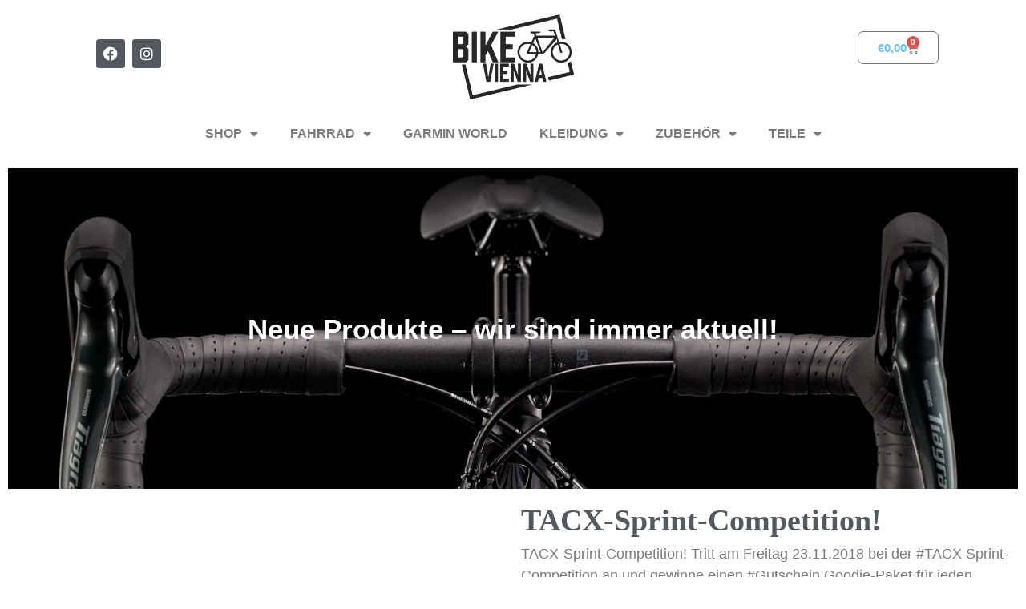

--- FILE ---
content_type: text/html; charset=UTF-8
request_url: https://www.bikevienna.at/tacx-sprint-competition/
body_size: 16661
content:
<!doctype html>
<html lang="de">
<head>
	<meta charset="UTF-8">
	<meta name="viewport" content="width=device-width, initial-scale=1">
	<link rel="profile" href="https://gmpg.org/xfn/11">
	<title>TACX-Sprint-Competition! &#8211; BIKE VIENNA</title>
<meta name='robots' content='max-image-preview:large' />
<link rel='dns-prefetch' href='//stats.wp.com' />
<link rel='dns-prefetch' href='//www.googletagmanager.com' />
<link rel='dns-prefetch' href='//cdn.jsdelivr.net' />
<link rel="alternate" type="application/rss+xml" title="BIKE VIENNA &raquo; Feed" href="https://www.bikevienna.at/feed/" />
<link rel="alternate" type="application/rss+xml" title="BIKE VIENNA &raquo; Kommentar-Feed" href="https://www.bikevienna.at/comments/feed/" />
<script>
window._wpemojiSettings = {"baseUrl":"https:\/\/s.w.org\/images\/core\/emoji\/14.0.0\/72x72\/","ext":".png","svgUrl":"https:\/\/s.w.org\/images\/core\/emoji\/14.0.0\/svg\/","svgExt":".svg","source":{"concatemoji":"https:\/\/www.bikevienna.at\/wp-includes\/js\/wp-emoji-release.min.js?ver=6.3.7"}};
/*! This file is auto-generated */
!function(i,n){var o,s,e;function c(e){try{var t={supportTests:e,timestamp:(new Date).valueOf()};sessionStorage.setItem(o,JSON.stringify(t))}catch(e){}}function p(e,t,n){e.clearRect(0,0,e.canvas.width,e.canvas.height),e.fillText(t,0,0);var t=new Uint32Array(e.getImageData(0,0,e.canvas.width,e.canvas.height).data),r=(e.clearRect(0,0,e.canvas.width,e.canvas.height),e.fillText(n,0,0),new Uint32Array(e.getImageData(0,0,e.canvas.width,e.canvas.height).data));return t.every(function(e,t){return e===r[t]})}function u(e,t,n){switch(t){case"flag":return n(e,"\ud83c\udff3\ufe0f\u200d\u26a7\ufe0f","\ud83c\udff3\ufe0f\u200b\u26a7\ufe0f")?!1:!n(e,"\ud83c\uddfa\ud83c\uddf3","\ud83c\uddfa\u200b\ud83c\uddf3")&&!n(e,"\ud83c\udff4\udb40\udc67\udb40\udc62\udb40\udc65\udb40\udc6e\udb40\udc67\udb40\udc7f","\ud83c\udff4\u200b\udb40\udc67\u200b\udb40\udc62\u200b\udb40\udc65\u200b\udb40\udc6e\u200b\udb40\udc67\u200b\udb40\udc7f");case"emoji":return!n(e,"\ud83e\udef1\ud83c\udffb\u200d\ud83e\udef2\ud83c\udfff","\ud83e\udef1\ud83c\udffb\u200b\ud83e\udef2\ud83c\udfff")}return!1}function f(e,t,n){var r="undefined"!=typeof WorkerGlobalScope&&self instanceof WorkerGlobalScope?new OffscreenCanvas(300,150):i.createElement("canvas"),a=r.getContext("2d",{willReadFrequently:!0}),o=(a.textBaseline="top",a.font="600 32px Arial",{});return e.forEach(function(e){o[e]=t(a,e,n)}),o}function t(e){var t=i.createElement("script");t.src=e,t.defer=!0,i.head.appendChild(t)}"undefined"!=typeof Promise&&(o="wpEmojiSettingsSupports",s=["flag","emoji"],n.supports={everything:!0,everythingExceptFlag:!0},e=new Promise(function(e){i.addEventListener("DOMContentLoaded",e,{once:!0})}),new Promise(function(t){var n=function(){try{var e=JSON.parse(sessionStorage.getItem(o));if("object"==typeof e&&"number"==typeof e.timestamp&&(new Date).valueOf()<e.timestamp+604800&&"object"==typeof e.supportTests)return e.supportTests}catch(e){}return null}();if(!n){if("undefined"!=typeof Worker&&"undefined"!=typeof OffscreenCanvas&&"undefined"!=typeof URL&&URL.createObjectURL&&"undefined"!=typeof Blob)try{var e="postMessage("+f.toString()+"("+[JSON.stringify(s),u.toString(),p.toString()].join(",")+"));",r=new Blob([e],{type:"text/javascript"}),a=new Worker(URL.createObjectURL(r),{name:"wpTestEmojiSupports"});return void(a.onmessage=function(e){c(n=e.data),a.terminate(),t(n)})}catch(e){}c(n=f(s,u,p))}t(n)}).then(function(e){for(var t in e)n.supports[t]=e[t],n.supports.everything=n.supports.everything&&n.supports[t],"flag"!==t&&(n.supports.everythingExceptFlag=n.supports.everythingExceptFlag&&n.supports[t]);n.supports.everythingExceptFlag=n.supports.everythingExceptFlag&&!n.supports.flag,n.DOMReady=!1,n.readyCallback=function(){n.DOMReady=!0}}).then(function(){return e}).then(function(){var e;n.supports.everything||(n.readyCallback(),(e=n.source||{}).concatemoji?t(e.concatemoji):e.wpemoji&&e.twemoji&&(t(e.twemoji),t(e.wpemoji)))}))}((window,document),window._wpemojiSettings);
</script>
<style>
img.wp-smiley,
img.emoji {
	display: inline !important;
	border: none !important;
	box-shadow: none !important;
	height: 1em !important;
	width: 1em !important;
	margin: 0 0.07em !important;
	vertical-align: -0.1em !important;
	background: none !important;
	padding: 0 !important;
}
</style>
	<link rel='stylesheet' id='german-market-blocks-integrations-css' href='https://www.bikevienna.at/wp-content/plugins/woocommerce-german-market/german-market-blocks/build/integrations.css?ver=3.53' media='all' />
<link rel='stylesheet' id='german-market-checkout-block-checkboxes-css' href='https://www.bikevienna.at/wp-content/plugins/woocommerce-german-market/german-market-blocks/build/blocks/checkout-checkboxes/style-index.css?ver=3.53' media='all' />
<link rel='stylesheet' id='german-market-product-charging-device-css' href='https://www.bikevienna.at/wp-content/plugins/woocommerce-german-market/german-market-blocks/build/blocks/product-charging-device/style-index.css?ver=3.53' media='all' />
<link rel='stylesheet' id='wp-block-library-css' href='https://www.bikevienna.at/wp-includes/css/dist/block-library/style.min.css?ver=6.3.7' media='all' />
<style id='global-styles-inline-css'>
body{--wp--preset--color--black: #000000;--wp--preset--color--cyan-bluish-gray: #abb8c3;--wp--preset--color--white: #ffffff;--wp--preset--color--pale-pink: #f78da7;--wp--preset--color--vivid-red: #cf2e2e;--wp--preset--color--luminous-vivid-orange: #ff6900;--wp--preset--color--luminous-vivid-amber: #fcb900;--wp--preset--color--light-green-cyan: #7bdcb5;--wp--preset--color--vivid-green-cyan: #00d084;--wp--preset--color--pale-cyan-blue: #8ed1fc;--wp--preset--color--vivid-cyan-blue: #0693e3;--wp--preset--color--vivid-purple: #9b51e0;--wp--preset--gradient--vivid-cyan-blue-to-vivid-purple: linear-gradient(135deg,rgba(6,147,227,1) 0%,rgb(155,81,224) 100%);--wp--preset--gradient--light-green-cyan-to-vivid-green-cyan: linear-gradient(135deg,rgb(122,220,180) 0%,rgb(0,208,130) 100%);--wp--preset--gradient--luminous-vivid-amber-to-luminous-vivid-orange: linear-gradient(135deg,rgba(252,185,0,1) 0%,rgba(255,105,0,1) 100%);--wp--preset--gradient--luminous-vivid-orange-to-vivid-red: linear-gradient(135deg,rgba(255,105,0,1) 0%,rgb(207,46,46) 100%);--wp--preset--gradient--very-light-gray-to-cyan-bluish-gray: linear-gradient(135deg,rgb(238,238,238) 0%,rgb(169,184,195) 100%);--wp--preset--gradient--cool-to-warm-spectrum: linear-gradient(135deg,rgb(74,234,220) 0%,rgb(151,120,209) 20%,rgb(207,42,186) 40%,rgb(238,44,130) 60%,rgb(251,105,98) 80%,rgb(254,248,76) 100%);--wp--preset--gradient--blush-light-purple: linear-gradient(135deg,rgb(255,206,236) 0%,rgb(152,150,240) 100%);--wp--preset--gradient--blush-bordeaux: linear-gradient(135deg,rgb(254,205,165) 0%,rgb(254,45,45) 50%,rgb(107,0,62) 100%);--wp--preset--gradient--luminous-dusk: linear-gradient(135deg,rgb(255,203,112) 0%,rgb(199,81,192) 50%,rgb(65,88,208) 100%);--wp--preset--gradient--pale-ocean: linear-gradient(135deg,rgb(255,245,203) 0%,rgb(182,227,212) 50%,rgb(51,167,181) 100%);--wp--preset--gradient--electric-grass: linear-gradient(135deg,rgb(202,248,128) 0%,rgb(113,206,126) 100%);--wp--preset--gradient--midnight: linear-gradient(135deg,rgb(2,3,129) 0%,rgb(40,116,252) 100%);--wp--preset--font-size--small: 13px;--wp--preset--font-size--medium: 20px;--wp--preset--font-size--large: 36px;--wp--preset--font-size--x-large: 42px;--wp--preset--spacing--20: 0.44rem;--wp--preset--spacing--30: 0.67rem;--wp--preset--spacing--40: 1rem;--wp--preset--spacing--50: 1.5rem;--wp--preset--spacing--60: 2.25rem;--wp--preset--spacing--70: 3.38rem;--wp--preset--spacing--80: 5.06rem;--wp--preset--shadow--natural: 6px 6px 9px rgba(0, 0, 0, 0.2);--wp--preset--shadow--deep: 12px 12px 50px rgba(0, 0, 0, 0.4);--wp--preset--shadow--sharp: 6px 6px 0px rgba(0, 0, 0, 0.2);--wp--preset--shadow--outlined: 6px 6px 0px -3px rgba(255, 255, 255, 1), 6px 6px rgba(0, 0, 0, 1);--wp--preset--shadow--crisp: 6px 6px 0px rgba(0, 0, 0, 1);}body { margin: 0;--wp--style--global--content-size: 800px;--wp--style--global--wide-size: 1200px; }.wp-site-blocks > .alignleft { float: left; margin-right: 2em; }.wp-site-blocks > .alignright { float: right; margin-left: 2em; }.wp-site-blocks > .aligncenter { justify-content: center; margin-left: auto; margin-right: auto; }:where(.wp-site-blocks) > * { margin-block-start: 24px; margin-block-end: 0; }:where(.wp-site-blocks) > :first-child:first-child { margin-block-start: 0; }:where(.wp-site-blocks) > :last-child:last-child { margin-block-end: 0; }body { --wp--style--block-gap: 24px; }:where(body .is-layout-flow)  > :first-child:first-child{margin-block-start: 0;}:where(body .is-layout-flow)  > :last-child:last-child{margin-block-end: 0;}:where(body .is-layout-flow)  > *{margin-block-start: 24px;margin-block-end: 0;}:where(body .is-layout-constrained)  > :first-child:first-child{margin-block-start: 0;}:where(body .is-layout-constrained)  > :last-child:last-child{margin-block-end: 0;}:where(body .is-layout-constrained)  > *{margin-block-start: 24px;margin-block-end: 0;}:where(body .is-layout-flex) {gap: 24px;}:where(body .is-layout-grid) {gap: 24px;}body .is-layout-flow > .alignleft{float: left;margin-inline-start: 0;margin-inline-end: 2em;}body .is-layout-flow > .alignright{float: right;margin-inline-start: 2em;margin-inline-end: 0;}body .is-layout-flow > .aligncenter{margin-left: auto !important;margin-right: auto !important;}body .is-layout-constrained > .alignleft{float: left;margin-inline-start: 0;margin-inline-end: 2em;}body .is-layout-constrained > .alignright{float: right;margin-inline-start: 2em;margin-inline-end: 0;}body .is-layout-constrained > .aligncenter{margin-left: auto !important;margin-right: auto !important;}body .is-layout-constrained > :where(:not(.alignleft):not(.alignright):not(.alignfull)){max-width: var(--wp--style--global--content-size);margin-left: auto !important;margin-right: auto !important;}body .is-layout-constrained > .alignwide{max-width: var(--wp--style--global--wide-size);}body .is-layout-flex{display: flex;}body .is-layout-flex{flex-wrap: wrap;align-items: center;}body .is-layout-flex > *{margin: 0;}body .is-layout-grid{display: grid;}body .is-layout-grid > *{margin: 0;}body{padding-top: 0px;padding-right: 0px;padding-bottom: 0px;padding-left: 0px;}a:where(:not(.wp-element-button)){text-decoration: underline;}.wp-element-button, .wp-block-button__link{background-color: #32373c;border-width: 0;color: #fff;font-family: inherit;font-size: inherit;line-height: inherit;padding: calc(0.667em + 2px) calc(1.333em + 2px);text-decoration: none;}.has-black-color{color: var(--wp--preset--color--black) !important;}.has-cyan-bluish-gray-color{color: var(--wp--preset--color--cyan-bluish-gray) !important;}.has-white-color{color: var(--wp--preset--color--white) !important;}.has-pale-pink-color{color: var(--wp--preset--color--pale-pink) !important;}.has-vivid-red-color{color: var(--wp--preset--color--vivid-red) !important;}.has-luminous-vivid-orange-color{color: var(--wp--preset--color--luminous-vivid-orange) !important;}.has-luminous-vivid-amber-color{color: var(--wp--preset--color--luminous-vivid-amber) !important;}.has-light-green-cyan-color{color: var(--wp--preset--color--light-green-cyan) !important;}.has-vivid-green-cyan-color{color: var(--wp--preset--color--vivid-green-cyan) !important;}.has-pale-cyan-blue-color{color: var(--wp--preset--color--pale-cyan-blue) !important;}.has-vivid-cyan-blue-color{color: var(--wp--preset--color--vivid-cyan-blue) !important;}.has-vivid-purple-color{color: var(--wp--preset--color--vivid-purple) !important;}.has-black-background-color{background-color: var(--wp--preset--color--black) !important;}.has-cyan-bluish-gray-background-color{background-color: var(--wp--preset--color--cyan-bluish-gray) !important;}.has-white-background-color{background-color: var(--wp--preset--color--white) !important;}.has-pale-pink-background-color{background-color: var(--wp--preset--color--pale-pink) !important;}.has-vivid-red-background-color{background-color: var(--wp--preset--color--vivid-red) !important;}.has-luminous-vivid-orange-background-color{background-color: var(--wp--preset--color--luminous-vivid-orange) !important;}.has-luminous-vivid-amber-background-color{background-color: var(--wp--preset--color--luminous-vivid-amber) !important;}.has-light-green-cyan-background-color{background-color: var(--wp--preset--color--light-green-cyan) !important;}.has-vivid-green-cyan-background-color{background-color: var(--wp--preset--color--vivid-green-cyan) !important;}.has-pale-cyan-blue-background-color{background-color: var(--wp--preset--color--pale-cyan-blue) !important;}.has-vivid-cyan-blue-background-color{background-color: var(--wp--preset--color--vivid-cyan-blue) !important;}.has-vivid-purple-background-color{background-color: var(--wp--preset--color--vivid-purple) !important;}.has-black-border-color{border-color: var(--wp--preset--color--black) !important;}.has-cyan-bluish-gray-border-color{border-color: var(--wp--preset--color--cyan-bluish-gray) !important;}.has-white-border-color{border-color: var(--wp--preset--color--white) !important;}.has-pale-pink-border-color{border-color: var(--wp--preset--color--pale-pink) !important;}.has-vivid-red-border-color{border-color: var(--wp--preset--color--vivid-red) !important;}.has-luminous-vivid-orange-border-color{border-color: var(--wp--preset--color--luminous-vivid-orange) !important;}.has-luminous-vivid-amber-border-color{border-color: var(--wp--preset--color--luminous-vivid-amber) !important;}.has-light-green-cyan-border-color{border-color: var(--wp--preset--color--light-green-cyan) !important;}.has-vivid-green-cyan-border-color{border-color: var(--wp--preset--color--vivid-green-cyan) !important;}.has-pale-cyan-blue-border-color{border-color: var(--wp--preset--color--pale-cyan-blue) !important;}.has-vivid-cyan-blue-border-color{border-color: var(--wp--preset--color--vivid-cyan-blue) !important;}.has-vivid-purple-border-color{border-color: var(--wp--preset--color--vivid-purple) !important;}.has-vivid-cyan-blue-to-vivid-purple-gradient-background{background: var(--wp--preset--gradient--vivid-cyan-blue-to-vivid-purple) !important;}.has-light-green-cyan-to-vivid-green-cyan-gradient-background{background: var(--wp--preset--gradient--light-green-cyan-to-vivid-green-cyan) !important;}.has-luminous-vivid-amber-to-luminous-vivid-orange-gradient-background{background: var(--wp--preset--gradient--luminous-vivid-amber-to-luminous-vivid-orange) !important;}.has-luminous-vivid-orange-to-vivid-red-gradient-background{background: var(--wp--preset--gradient--luminous-vivid-orange-to-vivid-red) !important;}.has-very-light-gray-to-cyan-bluish-gray-gradient-background{background: var(--wp--preset--gradient--very-light-gray-to-cyan-bluish-gray) !important;}.has-cool-to-warm-spectrum-gradient-background{background: var(--wp--preset--gradient--cool-to-warm-spectrum) !important;}.has-blush-light-purple-gradient-background{background: var(--wp--preset--gradient--blush-light-purple) !important;}.has-blush-bordeaux-gradient-background{background: var(--wp--preset--gradient--blush-bordeaux) !important;}.has-luminous-dusk-gradient-background{background: var(--wp--preset--gradient--luminous-dusk) !important;}.has-pale-ocean-gradient-background{background: var(--wp--preset--gradient--pale-ocean) !important;}.has-electric-grass-gradient-background{background: var(--wp--preset--gradient--electric-grass) !important;}.has-midnight-gradient-background{background: var(--wp--preset--gradient--midnight) !important;}.has-small-font-size{font-size: var(--wp--preset--font-size--small) !important;}.has-medium-font-size{font-size: var(--wp--preset--font-size--medium) !important;}.has-large-font-size{font-size: var(--wp--preset--font-size--large) !important;}.has-x-large-font-size{font-size: var(--wp--preset--font-size--x-large) !important;}
.wp-block-navigation a:where(:not(.wp-element-button)){color: inherit;}
.wp-block-pullquote{font-size: 1.5em;line-height: 1.6;}
</style>
<link rel='stylesheet' id='pafe-extension-style-free-css' href='https://www.bikevienna.at/wp-content/plugins/piotnet-addons-for-elementor/assets/css/minify/extension.min.css?ver=2.4.36' media='all' />
<link rel='stylesheet' id='wc-plc-css' href='https://www.bikevienna.at/wp-content/plugins/wc-plc/public/css/wc-plc-public.css?ver=1.0.11' media='all' />
<link rel='stylesheet' id='wc-accommodation-bookings-styles-css' href='https://www.bikevienna.at/wp-content/plugins/woocommerce-accommodation-bookings/dist/css/frontend.css?ver=83a366d1efedd293c794' media='all' />
<link rel='stylesheet' id='woocommerce-layout-css' href='https://www.bikevienna.at/wp-content/plugins/woocommerce/assets/css/woocommerce-layout.css?ver=8.7.0' media='all' />
<style id='woocommerce-layout-inline-css'>

	.infinite-scroll .woocommerce-pagination {
		display: none;
	}
</style>
<link rel='stylesheet' id='woocommerce-smallscreen-css' href='https://www.bikevienna.at/wp-content/plugins/woocommerce/assets/css/woocommerce-smallscreen.css?ver=8.7.0' media='only screen and (max-width: 768px)' />
<link rel='stylesheet' id='woocommerce-general-css' href='https://www.bikevienna.at/wp-content/plugins/woocommerce/assets/css/woocommerce.css?ver=8.7.0' media='all' />
<style id='woocommerce-inline-inline-css'>
.woocommerce form .form-row .required { visibility: visible; }
</style>
<link rel='stylesheet' id='wc-bis-css-css' href='https://www.bikevienna.at/wp-content/plugins/woocommerce-back-in-stock-notifications/assets/css/frontend/woocommerce.css?ver=3.3.3' media='all' />
<link rel='stylesheet' id='sendcloud-checkout-css-css' href='https://www.bikevienna.at/wp-content/plugins/sendcloud-shipping/resources/css/sendcloud-checkout.css?ver=2.4.5' media='all' />
<link rel='stylesheet' id='tridatasync-frontend-css' href='https://www.bikevienna.at/wp-content/plugins/tridata-sync/assets/css/frontend.css?ver=2.2.161' media='all' />
<link rel='stylesheet' id='jquery-ui-style-css' href='https://www.bikevienna.at/wp-content/plugins/woocommerce-bookings/dist/css/jquery-ui-styles.css?ver=1.11.4-wc-bookings.2.0.3' media='all' />
<link rel='stylesheet' id='wc-bookings-styles-css' href='https://www.bikevienna.at/wp-content/plugins/woocommerce-bookings/dist/css/frontend.css?ver=2.0.3' media='all' />
<link rel='stylesheet' id='swatches-and-photos-css' href='https://www.bikevienna.at/wp-content/plugins/woocommerce-variation-swatches-and-photos/assets/css/swatches-and-photos.css?ver=3.0.6' media='all' />
<link rel='stylesheet' id='hello-elementor-css' href='https://www.bikevienna.at/wp-content/themes/hello-elementor/style.min.css?ver=3.0.1' media='all' />
<link rel='stylesheet' id='hello-elementor-theme-style-css' href='https://www.bikevienna.at/wp-content/themes/hello-elementor/theme.min.css?ver=3.0.1' media='all' />
<link rel='stylesheet' id='hello-elementor-header-footer-css' href='https://www.bikevienna.at/wp-content/themes/hello-elementor/header-footer.min.css?ver=3.0.1' media='all' />
<link rel='stylesheet' id='elementor-frontend-css' href='https://www.bikevienna.at/wp-content/plugins/elementor/assets/css/frontend.min.css?ver=3.27.3' media='all' />
<link rel='stylesheet' id='widget-social-icons-css' href='https://www.bikevienna.at/wp-content/plugins/elementor/assets/css/widget-social-icons.min.css?ver=3.27.3' media='all' />
<link rel='stylesheet' id='e-apple-webkit-css' href='https://www.bikevienna.at/wp-content/plugins/elementor/assets/css/conditionals/apple-webkit.min.css?ver=3.27.3' media='all' />
<link rel='stylesheet' id='widget-image-css' href='https://www.bikevienna.at/wp-content/plugins/elementor/assets/css/widget-image.min.css?ver=3.27.3' media='all' />
<link rel='stylesheet' id='widget-woocommerce-menu-cart-css' href='https://www.bikevienna.at/wp-content/plugins/elementor-pro/assets/css/widget-woocommerce-menu-cart.min.css?ver=3.28.3' media='all' />
<link rel='stylesheet' id='widget-nav-menu-css' href='https://www.bikevienna.at/wp-content/plugins/elementor-pro/assets/css/widget-nav-menu.min.css?ver=3.28.3' media='all' />
<link rel='stylesheet' id='widget-text-editor-css' href='https://www.bikevienna.at/wp-content/plugins/elementor/assets/css/widget-text-editor.min.css?ver=3.27.3' media='all' />
<link rel='stylesheet' id='e-animation-fadeInUp-css' href='https://www.bikevienna.at/wp-content/plugins/elementor/assets/lib/animations/styles/fadeInUp.min.css?ver=3.27.3' media='all' />
<link rel='stylesheet' id='swiper-css' href='https://www.bikevienna.at/wp-content/plugins/elementor/assets/lib/swiper/v8/css/swiper.min.css?ver=8.4.5' media='all' />
<link rel='stylesheet' id='e-swiper-css' href='https://www.bikevienna.at/wp-content/plugins/elementor/assets/css/conditionals/e-swiper.min.css?ver=3.27.3' media='all' />
<link rel='stylesheet' id='widget-slides-css' href='https://www.bikevienna.at/wp-content/plugins/elementor-pro/assets/css/widget-slides.min.css?ver=3.28.3' media='all' />
<link rel='stylesheet' id='widget-heading-css' href='https://www.bikevienna.at/wp-content/plugins/elementor/assets/css/widget-heading.min.css?ver=3.27.3' media='all' />
<link rel='stylesheet' id='widget-post-navigation-css' href='https://www.bikevienna.at/wp-content/plugins/elementor-pro/assets/css/widget-post-navigation.min.css?ver=3.28.3' media='all' />
<link rel='stylesheet' id='elementor-icons-css' href='https://www.bikevienna.at/wp-content/plugins/elementor/assets/lib/eicons/css/elementor-icons.min.css?ver=5.35.0' media='all' />
<link rel='stylesheet' id='elementor-post-7297-css' href='https://www.bikevienna.at/wp-content/uploads/elementor/css/post-7297.css?ver=1766953433' media='all' />
<link rel='stylesheet' id='elementor-post-7300-css' href='https://www.bikevienna.at/wp-content/uploads/elementor/css/post-7300.css?ver=1766953433' media='all' />
<link rel='stylesheet' id='jet-woo-builder-css' href='https://www.bikevienna.at/wp-content/plugins/jet-woo-builder/assets/css/frontend.css?ver=2.1.19' media='all' />
<style id='jet-woo-builder-inline-css'>
@font-face {
				font-family: "WooCommerce";
				font-weight: normal;
				font-style: normal;
				src: url("https://www.bikevienna.at/wp-content/plugins/woocommerce/assets/fonts/WooCommerce.eot");
				src: url("https://www.bikevienna.at/wp-content/plugins/woocommerce/assets/fonts/WooCommerce.eot?#iefix") format("embedded-opentype"),
					 url("https://www.bikevienna.at/wp-content/plugins/woocommerce/assets/fonts/WooCommerce.woff") format("woff"),
					 url("https://www.bikevienna.at/wp-content/plugins/woocommerce/assets/fonts/WooCommerce.ttf") format("truetype"),
					 url("https://www.bikevienna.at/wp-content/plugins/woocommerce/assets/fonts/WooCommerce.svg#WooCommerce") format("svg");
			}
</style>
<link rel='stylesheet' id='elementor-icons-shared-0-css' href='https://www.bikevienna.at/wp-content/plugins/elementor/assets/lib/font-awesome/css/fontawesome.min.css?ver=5.15.3' media='all' />
<link rel='stylesheet' id='elementor-icons-fa-solid-css' href='https://www.bikevienna.at/wp-content/plugins/elementor/assets/lib/font-awesome/css/solid.min.css?ver=5.15.3' media='all' />
<link rel='stylesheet' id='elementor-post-22433-css' href='https://www.bikevienna.at/wp-content/uploads/elementor/css/post-22433.css?ver=1766953433' media='all' />
<link rel='stylesheet' id='elementor-post-7567-css' href='https://www.bikevienna.at/wp-content/uploads/elementor/css/post-7567.css?ver=1766953522' media='all' />
<link rel='stylesheet' id='tablepress-default-css' href='https://www.bikevienna.at/wp-content/plugins/tablepress/css/build/default.css?ver=3.2.5' media='all' />
<link rel='stylesheet' id='german-market-blocks-order-button-position-css' href='https://www.bikevienna.at/wp-content/plugins/woocommerce-german-market/german-market-blocks/additional-css/order-button-checkout-fields.css?ver=3.53' media='all' />
<link rel='stylesheet' id='woocommerce-de_frontend_styles-css' href='https://www.bikevienna.at/wp-content/plugins/woocommerce-german-market/css/frontend.min.css?ver=3.53' media='all' />
<link rel='stylesheet' id='hello-elementor-child-style-css' href='https://www.bikevienna.at/wp-content/themes/hello-theme-child-master/style.css?ver=2.0.0' media='all' />
<link rel='stylesheet' id='google-fonts-1-css' href='https://fonts.googleapis.com/css?family=Open+Sans%3A100%2C100italic%2C200%2C200italic%2C300%2C300italic%2C400%2C400italic%2C500%2C500italic%2C600%2C600italic%2C700%2C700italic%2C800%2C800italic%2C900%2C900italic&#038;display=auto&#038;ver=6.3.7' media='all' />
<link rel='stylesheet' id='elementor-icons-fa-brands-css' href='https://www.bikevienna.at/wp-content/plugins/elementor/assets/lib/font-awesome/css/brands.min.css?ver=5.15.3' media='all' />
<link rel="preconnect" href="https://fonts.gstatic.com/" crossorigin><script id="woocommerce-google-analytics-integration-gtag-js-after">
/* Google Analytics for WooCommerce (gtag.js) */
					window.dataLayer = window.dataLayer || [];
					function gtag(){dataLayer.push(arguments);}
					// Set up default consent state.
					for ( const mode of [{"analytics_storage":"denied","ad_storage":"denied","ad_user_data":"denied","ad_personalization":"denied","region":["AT","BE","BG","HR","CY","CZ","DK","EE","FI","FR","DE","GR","HU","IS","IE","IT","LV","LI","LT","LU","MT","NL","NO","PL","PT","RO","SK","SI","ES","SE","GB","CH"]}] || [] ) {
						gtag( "consent", "default", { "wait_for_update": 500, ...mode } );
					}
					gtag("js", new Date());
					gtag("set", "developer_id.dOGY3NW", true);
					gtag("config", "G-WQG8J2LQT9", {"track_404":true,"allow_google_signals":true,"logged_in":false,"linker":{"domains":[],"allow_incoming":false},"custom_map":{"dimension1":"logged_in"}});
</script>
<script src='https://www.bikevienna.at/wp-includes/js/dist/vendor/wp-polyfill-inert.min.js?ver=3.1.2' id='wp-polyfill-inert-js'></script>
<script src='https://www.bikevienna.at/wp-includes/js/dist/vendor/regenerator-runtime.min.js?ver=0.13.11' id='regenerator-runtime-js'></script>
<script src='https://www.bikevienna.at/wp-includes/js/dist/vendor/wp-polyfill.min.js?ver=3.15.0' id='wp-polyfill-js'></script>
<script src='https://www.bikevienna.at/wp-includes/js/dist/hooks.min.js?ver=c6aec9a8d4e5a5d543a1' id='wp-hooks-js'></script>
<script src='https://stats.wp.com/w.js?ver=202603' id='woo-tracks-js'></script>
<script async src='https://www.googletagmanager.com/gtag/js?id=G-WQG8J2LQT9' id='google-tag-manager-js' data-wp-strategy='async'></script>
<script src='https://www.bikevienna.at/wp-includes/js/jquery/jquery.min.js?ver=3.7.0' id='jquery-core-js'></script>
<script src='https://www.bikevienna.at/wp-includes/js/jquery/jquery-migrate.min.js?ver=3.4.1' id='jquery-migrate-js'></script>
<script src='https://www.bikevienna.at/wp-content/plugins/piotnet-addons-for-elementor/assets/js/minify/extension.min.js?ver=2.4.36' id='pafe-extension-free-js'></script>
<script src='https://www.bikevienna.at/wp-content/plugins/wc-plc/public/js/wc-plc-public.js?ver=1.0.11' id='wc-plc-js'></script>
<script src='https://www.bikevienna.at/wp-content/plugins/woocommerce/assets/js/jquery-blockui/jquery.blockUI.min.js?ver=2.7.0-wc.8.7.0' id='jquery-blockui-js' defer data-wp-strategy='defer'></script>
<script id='wc-add-to-cart-js-extra'>
var wc_add_to_cart_params = {"ajax_url":"\/wp-admin\/admin-ajax.php","wc_ajax_url":"\/?wc-ajax=%%endpoint%%","i18n_view_cart":"Warenkorb anzeigen","cart_url":"https:\/\/www.bikevienna.at\/warenkorb\/","is_cart":"","cart_redirect_after_add":"no"};
</script>
<script src='https://www.bikevienna.at/wp-content/plugins/woocommerce/assets/js/frontend/add-to-cart.min.js?ver=8.7.0' id='wc-add-to-cart-js' defer data-wp-strategy='defer'></script>
<script src='https://www.bikevienna.at/wp-content/plugins/woocommerce/assets/js/js-cookie/js.cookie.min.js?ver=2.1.4-wc.8.7.0' id='js-cookie-js' defer data-wp-strategy='defer'></script>
<script id='woocommerce-js-extra'>
var woocommerce_params = {"ajax_url":"\/wp-admin\/admin-ajax.php","wc_ajax_url":"\/?wc-ajax=%%endpoint%%"};
</script>
<script src='https://www.bikevienna.at/wp-content/plugins/woocommerce/assets/js/frontend/woocommerce.min.js?ver=8.7.0' id='woocommerce-js' defer data-wp-strategy='defer'></script>
<script src='https://www.bikevienna.at/wp-content/plugins/tridata-sync/assets/js/frontend.js?ver=2.2.161' id='tridatasync-frontend-js'></script>
<script id='woocommerce_de_frontend-js-extra'>
var sepa_ajax_object = {"ajax_url":"https:\/\/www.bikevienna.at\/wp-admin\/admin-ajax.php","nonce":"9702a9f483"};
var woocommerce_remove_updated_totals = {"val":"0"};
var woocommerce_payment_update = {"val":"1"};
var german_market_price_variable_products = {"val":"gm_default"};
var german_market_price_variable_theme_extra_element = {"val":".elementor-jet-single-price.jet-woo-builder .price:first-child"};
var german_market_legal_info_product_reviews = {"element":".woocommerce-Reviews .commentlist","activated":"off"};
var ship_different_address = {"message":"<p class=\"woocommerce-notice woocommerce-notice--info woocommerce-info\" id=\"german-market-puchase-on-account-message\">\"Lieferung an eine andere Adresse senden\" ist f\u00fcr die gew\u00e4hlte Zahlungsart \"Kauf auf Rechnung\" nicht verf\u00fcgbar und wurde deaktiviert!<\/p>","before_element":".woocommerce-checkout-payment"};
</script>
<script src='https://www.bikevienna.at/wp-content/plugins/woocommerce-german-market/js/WooCommerce-German-Market-Frontend.min.js?ver=3.53' id='woocommerce_de_frontend-js'></script>
<link rel="https://api.w.org/" href="https://www.bikevienna.at/wp-json/" /><link rel="alternate" type="application/json" href="https://www.bikevienna.at/wp-json/wp/v2/posts/22661" /><link rel="EditURI" type="application/rsd+xml" title="RSD" href="https://www.bikevienna.at/xmlrpc.php?rsd" />
<meta name="generator" content="WordPress 6.3.7" />
<meta name="generator" content="WooCommerce 8.7.0" />
<link rel="canonical" href="https://www.bikevienna.at/tacx-sprint-competition/" />
<link rel='shortlink' href='https://www.bikevienna.at/?p=22661' />
<link rel="alternate" type="application/json+oembed" href="https://www.bikevienna.at/wp-json/oembed/1.0/embed?url=https%3A%2F%2Fwww.bikevienna.at%2Ftacx-sprint-competition%2F" />
<link rel="alternate" type="text/xml+oembed" href="https://www.bikevienna.at/wp-json/oembed/1.0/embed?url=https%3A%2F%2Fwww.bikevienna.at%2Ftacx-sprint-competition%2F&#038;format=xml" />
<!-- Google Tag Manager -->
<script>(function(w,d,s,l,i){w[l]=w[l]||[];w[l].push({'gtm.start':
new Date().getTime(),event:'gtm.js'});var f=d.getElementsByTagName(s)[0],
j=d.createElement(s),dl=l!='dataLayer'?'&l='+l:'';j.async=true;j.src=
'https://www.googletagmanager.com/gtm.js?id='+i+dl;f.parentNode.insertBefore(j,f);
})(window,document,'script','dataLayer','GTM-NLQN9XF');</script>
<!-- End Google Tag Manager -->		<script type="text/javascript">
			var ajax_url = 'https://www.bikevienna.at/wp-admin/admin-ajax.php';
			var ajax_nonce = 'a2649dca3c';
		</script>    <!-- Google tag (gtag.js) -->
    <script async src="https://www.googletagmanager.com/gtag/js?id=AW-1013793325"></script>
    <script>
    window.dataLayer = window.dataLayer || [];
    function gtag(){dataLayer.push(arguments);}
    gtag('js', new Date());
    gtag('config', 'AW-1013793325');
    </script>
    	<noscript><style>.woocommerce-product-gallery{ opacity: 1 !important; }</style></noscript>
	<!-- Google Tag Manager -->
<script>(function(w,d,s,l,i){w[l]=w[l]||[];w[l].push({'gtm.start':
new Date().getTime(),event:'gtm.js'});var f=d.getElementsByTagName(s)[0],
j=d.createElement(s),dl=l!='dataLayer'?'&l='+l:'';j.async=true;j.src=
'https://www.googletagmanager.com/gtm.js?id='+i+dl;f.parentNode.insertBefore(j,f);
})(window,document,'script','dataLayer','GTM-KXSHNXSF');</script>
<!-- End Google Tag Manager -->
			<style>
				.e-con.e-parent:nth-of-type(n+4):not(.e-lazyloaded):not(.e-no-lazyload),
				.e-con.e-parent:nth-of-type(n+4):not(.e-lazyloaded):not(.e-no-lazyload) * {
					background-image: none !important;
				}
				@media screen and (max-height: 1024px) {
					.e-con.e-parent:nth-of-type(n+3):not(.e-lazyloaded):not(.e-no-lazyload),
					.e-con.e-parent:nth-of-type(n+3):not(.e-lazyloaded):not(.e-no-lazyload) * {
						background-image: none !important;
					}
				}
				@media screen and (max-height: 640px) {
					.e-con.e-parent:nth-of-type(n+2):not(.e-lazyloaded):not(.e-no-lazyload),
					.e-con.e-parent:nth-of-type(n+2):not(.e-lazyloaded):not(.e-no-lazyload) * {
						background-image: none !important;
					}
				}
			</style>
			<link rel="icon" href="https://www.bikevienna.at/wp-content/uploads/2021/03/bikevienna_logo-100x100.png" sizes="32x32" />
<link rel="icon" href="https://www.bikevienna.at/wp-content/uploads/2021/03/bikevienna_logo.png" sizes="192x192" />
<link rel="apple-touch-icon" href="https://www.bikevienna.at/wp-content/uploads/2021/03/bikevienna_logo.png" />
<meta name="msapplication-TileImage" content="https://www.bikevienna.at/wp-content/uploads/2021/03/bikevienna_logo.png" />
</head>
<body class="post-template-default single single-post postid-22661 single-format-gallery wp-custom-logo theme-hello-elementor woocommerce-no-js metaslider-plugin elementor-default elementor-kit-7297 elementor-page-73035 elementor-page-7567">

<!-- Google Tag Manager (noscript) -->
<noscript><iframe src="https://www.googletagmanager.com/ns.html?id=GTM-NLQN9XF"
height="0" width="0" style="display:none;visibility:hidden"></iframe></noscript>
<!-- End Google Tag Manager (noscript) --><!-- Google Tag Manager (noscript) -->
<noscript><iframe src="https://www.googletagmanager.com/ns.html?id=GTM-KXSHNXSF"
height="0" width="0" style="display:none;visibility:hidden"></iframe></noscript>
<!-- End Google Tag Manager (noscript) -->

<a class="skip-link screen-reader-text" href="#content">Zum Inhalt wechseln</a>

		<div data-elementor-type="header" data-elementor-id="7300" class="elementor elementor-7300 elementor-location-header" data-elementor-post-type="elementor_library">
					<section class="elementor-section elementor-top-section elementor-element elementor-element-e02b596 elementor-section-boxed elementor-section-height-default elementor-section-height-default" data-id="e02b596" data-element_type="section">
						<div class="elementor-container elementor-column-gap-default">
					<div class="elementor-column elementor-col-25 elementor-top-column elementor-element elementor-element-bfa5347" data-id="bfa5347" data-element_type="column">
			<div class="elementor-widget-wrap elementor-element-populated">
						<div class="elementor-element elementor-element-ac8c29f elementor-shape-rounded elementor-grid-0 e-grid-align-center elementor-widget elementor-widget-social-icons" data-id="ac8c29f" data-element_type="widget" data-widget_type="social-icons.default">
				<div class="elementor-widget-container">
							<div class="elementor-social-icons-wrapper elementor-grid">
							<span class="elementor-grid-item">
					<a class="elementor-icon elementor-social-icon elementor-social-icon-facebook elementor-repeater-item-9d2b3e2" href="https://www.facebook.com/Bikevienna" target="_blank">
						<span class="elementor-screen-only">Facebook</span>
						<i class="fab fa-facebook"></i>					</a>
				</span>
							<span class="elementor-grid-item">
					<a class="elementor-icon elementor-social-icon elementor-social-icon-instagram elementor-repeater-item-c78761b" href="https://www.instagram.com/bikevienna/" target="_blank">
						<span class="elementor-screen-only">Instagram</span>
						<i class="fab fa-instagram"></i>					</a>
				</span>
					</div>
						</div>
				</div>
					</div>
		</div>
				<div class="elementor-column elementor-col-50 elementor-top-column elementor-element elementor-element-aea2b6a" data-id="aea2b6a" data-element_type="column">
			<div class="elementor-widget-wrap elementor-element-populated">
						<div class="elementor-element elementor-element-32e9ca5 elementor-widget elementor-widget-theme-site-logo elementor-widget-image" data-id="32e9ca5" data-element_type="widget" data-widget_type="theme-site-logo.default">
				<div class="elementor-widget-container">
											<a href="https://www.bikevienna.at">
			<img fetchpriority="high" width="500" height="351" src="https://www.bikevienna.at/wp-content/uploads/2021/03/bikevienna_logo.png" class="attachment-full size-full wp-image-23006" alt="" srcset="https://www.bikevienna.at/wp-content/uploads/2021/03/bikevienna_logo.png 500w, https://www.bikevienna.at/wp-content/uploads/2021/03/bikevienna_logo-300x211.png 300w, https://www.bikevienna.at/wp-content/uploads/2021/03/bikevienna_logo-150x105.png 150w, https://www.bikevienna.at/wp-content/uploads/2021/03/bikevienna_logo-400x281.png 400w" sizes="(max-width: 500px) 100vw, 500px" />				</a>
											</div>
				</div>
					</div>
		</div>
				<div class="elementor-column elementor-col-25 elementor-top-column elementor-element elementor-element-11ef5fe" data-id="11ef5fe" data-element_type="column">
			<div class="elementor-widget-wrap elementor-element-populated">
						<div class="elementor-element elementor-element-10c460e toggle-icon--cart-medium elementor-menu-cart--items-indicator-bubble elementor-menu-cart--show-subtotal-yes elementor-menu-cart--cart-type-side-cart elementor-menu-cart--show-remove-button-yes elementor-widget elementor-widget-woocommerce-menu-cart" data-id="10c460e" data-element_type="widget" data-settings="{&quot;cart_type&quot;:&quot;side-cart&quot;,&quot;open_cart&quot;:&quot;click&quot;,&quot;automatically_open_cart&quot;:&quot;no&quot;}" data-widget_type="woocommerce-menu-cart.default">
				<div class="elementor-widget-container">
							<div class="elementor-menu-cart__wrapper">
							<div class="elementor-menu-cart__toggle_wrapper">
					<div class="elementor-menu-cart__container elementor-lightbox" aria-hidden="true">
						<div class="elementor-menu-cart__main" aria-hidden="true">
									<div class="elementor-menu-cart__close-button">
					</div>
									<div class="widget_shopping_cart_content">
															</div>
						</div>
					</div>
							<div class="elementor-menu-cart__toggle elementor-button-wrapper">
			<a id="elementor-menu-cart__toggle_button" href="#" class="elementor-menu-cart__toggle_button elementor-button elementor-size-sm" aria-expanded="false">
				<span class="elementor-button-text"><span class="woocommerce-Price-amount amount"><bdi><span class="woocommerce-Price-currencySymbol">&euro;</span>0,00</bdi></span></span>
				<span class="elementor-button-icon">
					<span class="elementor-button-icon-qty" data-counter="0">0</span>
					<i class="eicon-cart-medium"></i>					<span class="elementor-screen-only">Warenkorb</span>
				</span>
			</a>
		</div>
						</div>
					</div> <!-- close elementor-menu-cart__wrapper -->
						</div>
				</div>
					</div>
		</div>
					</div>
		</section>
				<section class="elementor-section elementor-top-section elementor-element elementor-element-f9a3850 elementor-section-boxed elementor-section-height-default elementor-section-height-default" data-id="f9a3850" data-element_type="section">
						<div class="elementor-container elementor-column-gap-default">
					<div class="elementor-column elementor-col-100 elementor-top-column elementor-element elementor-element-5adc31a" data-id="5adc31a" data-element_type="column">
			<div class="elementor-widget-wrap elementor-element-populated">
						<div class="elementor-element elementor-element-01374e2 elementor-nav-menu__align-center elementor-nav-menu--dropdown-tablet elementor-nav-menu__text-align-aside elementor-nav-menu--toggle elementor-nav-menu--burger elementor-widget elementor-widget-nav-menu" data-id="01374e2" data-element_type="widget" data-settings="{&quot;layout&quot;:&quot;horizontal&quot;,&quot;submenu_icon&quot;:{&quot;value&quot;:&quot;&lt;i class=\&quot;fas fa-caret-down\&quot;&gt;&lt;\/i&gt;&quot;,&quot;library&quot;:&quot;fa-solid&quot;},&quot;toggle&quot;:&quot;burger&quot;}" data-widget_type="nav-menu.default">
				<div class="elementor-widget-container">
								<nav aria-label="Menü" class="elementor-nav-menu--main elementor-nav-menu__container elementor-nav-menu--layout-horizontal e--pointer-underline e--animation-fade">
				<ul id="menu-1-01374e2" class="elementor-nav-menu"><li class="menu-item menu-item-type-post_type menu-item-object-page menu-item-has-children menu-item-7307"><a href="https://www.bikevienna.at/bikeviennashop/" class="elementor-item">SHOP</a>
<ul class="sub-menu elementor-nav-menu--dropdown">
	<li class="menu-item menu-item-type-post_type menu-item-object-page menu-item-6637"><a href="https://www.bikevienna.at/werkstatt/" class="elementor-sub-item">WERKSTATT</a></li>
	<li class="menu-item menu-item-type-post_type menu-item-object-page menu-item-42283"><a href="https://www.bikevienna.at/filialen/" class="elementor-sub-item">FILIALEN</a></li>
	<li class="menu-item menu-item-type-post_type menu-item-object-page menu-item-6636"><a href="https://www.bikevienna.at/individuelle-services/" class="elementor-sub-item">DU BIST INDIVIDUELL</a></li>
	<li class="menu-item menu-item-type-post_type menu-item-object-page menu-item-7614"><a href="https://www.bikevienna.at/bikeviennashop/verleih/" class="elementor-sub-item">VERLEIH</a></li>
	<li class="menu-item menu-item-type-post_type menu-item-object-page menu-item-42935"><a href="https://www.bikevienna.at/bikeviennashop/bike-vienna-jobs/" class="elementor-sub-item">BIKE VIENNA JOBS</a></li>
	<li class="menu-item menu-item-type-post_type menu-item-object-page menu-item-64631"><a href="https://www.bikevienna.at/bike-leasing/" class="elementor-sub-item">BIKE-LEASING</a></li>
	<li class="menu-item menu-item-type-post_type menu-item-object-page menu-item-22868"><a href="https://www.bikevienna.at/contact/" class="elementor-sub-item">KONTAKT</a></li>
</ul>
</li>
<li class="menu-item menu-item-type-taxonomy menu-item-object-product_cat menu-item-has-children menu-item-17066"><a href="https://www.bikevienna.at/product-category/fahrrad/" class="elementor-item">FAHRRAD</a>
<ul class="sub-menu elementor-nav-menu--dropdown">
	<li class="menu-item menu-item-type-taxonomy menu-item-object-product_cat menu-item-has-children menu-item-17068"><a href="https://www.bikevienna.at/product-category/fahrrad/e-bikes/" class="elementor-sub-item">E-BIKES</a>
	<ul class="sub-menu elementor-nav-menu--dropdown">
		<li class="menu-item menu-item-type-taxonomy menu-item-object-product_cat menu-item-605"><a href="https://www.bikevienna.at/product-category/fahrrad/e-bikes/e_trekkingraeder/" class="elementor-sub-item">E-TREKKINGRÄDER</a></li>
		<li class="menu-item menu-item-type-taxonomy menu-item-object-product_cat menu-item-604"><a href="https://www.bikevienna.at/product-category/fahrrad/e-bikes/e_city_komfort/" class="elementor-sub-item">E-CITY / KOMFORT</a></li>
		<li class="menu-item menu-item-type-taxonomy menu-item-object-product_cat menu-item-602"><a href="https://www.bikevienna.at/product-category/fahrrad/e-bikes/emountainbikes/" class="elementor-sub-item">E-MOUNTAINBIKES</a></li>
	</ul>
</li>
	<li class="menu-item menu-item-type-taxonomy menu-item-object-product_cat menu-item-has-children menu-item-17065"><a href="https://www.bikevienna.at/product-category/fahrrad/mountainbikes/" class="elementor-sub-item">MOUNTAINBIKES</a>
	<ul class="sub-menu elementor-nav-menu--dropdown">
		<li class="menu-item menu-item-type-taxonomy menu-item-object-product_cat menu-item-125"><a href="https://www.bikevienna.at/product-category/fahrrad/mountainbikes/hardtails/" class="elementor-sub-item">HARDTAILS</a></li>
		<li class="menu-item menu-item-type-taxonomy menu-item-object-product_cat menu-item-126"><a href="https://www.bikevienna.at/product-category/fahrrad/mountainbikes/full-suspension/" class="elementor-sub-item">FULL SUSPENSION</a></li>
	</ul>
</li>
	<li class="menu-item menu-item-type-taxonomy menu-item-object-product_cat menu-item-has-children menu-item-17064"><a href="https://www.bikevienna.at/product-category/fahrrad/rennraeder/" class="elementor-sub-item">RENNRÄDER</a>
	<ul class="sub-menu elementor-nav-menu--dropdown">
		<li class="menu-item menu-item-type-taxonomy menu-item-object-product_cat menu-item-607"><a href="https://www.bikevienna.at/product-category/fahrrad/rennraeder/performance_rennrader/" class="elementor-sub-item">PERFORMANCE RENNRÄDER</a></li>
		<li class="menu-item menu-item-type-taxonomy menu-item-object-product_cat menu-item-608"><a href="https://www.bikevienna.at/product-category/fahrrad/rennraeder/gravel_bikes/" class="elementor-sub-item">GRAVEL-BIKES</a></li>
		<li class="menu-item menu-item-type-taxonomy menu-item-object-product_cat menu-item-58245"><a href="https://www.bikevienna.at/product-category/fahrrad/rennraeder/endurance_rennraeder/" class="elementor-sub-item">ENDURANCE RENNRÄDER</a></li>
	</ul>
</li>
	<li class="menu-item menu-item-type-taxonomy menu-item-object-product_cat menu-item-has-children menu-item-17067"><a href="https://www.bikevienna.at/product-category/fahrrad/hybridraeder/" class="elementor-sub-item">HYBRIDRÄDER</a>
	<ul class="sub-menu elementor-nav-menu--dropdown">
		<li class="menu-item menu-item-type-taxonomy menu-item-object-product_cat menu-item-128"><a href="https://www.bikevienna.at/product-category/fahrrad/hybridraeder/crossraeder/" class="elementor-sub-item">CROSSRÄDER</a></li>
		<li class="menu-item menu-item-type-taxonomy menu-item-object-product_cat menu-item-122"><a href="https://www.bikevienna.at/product-category/fahrrad/hybridraeder/fitnessraeder/" class="elementor-sub-item">FITNESSRÄDER</a></li>
	</ul>
</li>
	<li class="menu-item menu-item-type-taxonomy menu-item-object-product_cat menu-item-612"><a href="https://www.bikevienna.at/product-category/fahrrad/city_komfortraeder/" class="elementor-sub-item">CITY / KOMFORTRÄDER</a></li>
	<li class="menu-item menu-item-type-taxonomy menu-item-object-product_cat menu-item-611"><a href="https://www.bikevienna.at/product-category/fahrrad/trekkingraeder/" class="elementor-sub-item">TREKKINGRÄDER</a></li>
	<li class="menu-item menu-item-type-taxonomy menu-item-object-product_cat menu-item-613"><a href="https://www.bikevienna.at/product-category/fahrrad/faltraeder/" class="elementor-sub-item">FALTRÄDER</a></li>
	<li class="menu-item menu-item-type-taxonomy menu-item-object-product_cat menu-item-614"><a href="https://www.bikevienna.at/product-category/fahrrad/kinder_jugendraeder/" class="elementor-sub-item">KINDER / JUGENDRÄDER</a></li>
	<li class="menu-item menu-item-type-custom menu-item-object-custom menu-item-23419"><a href="https://www.scootervienna.at/" class="elementor-sub-item">MICRO SCOOTER</a></li>
</ul>
</li>
<li class="menu-item menu-item-type-post_type menu-item-object-page menu-item-30987"><a href="https://www.bikevienna.at/garmin-world/" class="elementor-item">GARMIN WORLD</a></li>
<li class="menu-item menu-item-type-taxonomy menu-item-object-product_cat menu-item-has-children menu-item-20921"><a href="https://www.bikevienna.at/product-category/kleidung/" class="elementor-item">KLEIDUNG</a>
<ul class="sub-menu elementor-nav-menu--dropdown">
	<li class="menu-item menu-item-type-taxonomy menu-item-object-product_cat menu-item-has-children menu-item-618"><a href="https://www.bikevienna.at/product-category/kleidung/helme/" class="elementor-sub-item">HELME</a>
	<ul class="sub-menu elementor-nav-menu--dropdown">
		<li class="menu-item menu-item-type-taxonomy menu-item-object-product_cat menu-item-621"><a href="https://www.bikevienna.at/product-category/kleidung/helme/rennrad_helme/" class="elementor-sub-item">RENNRAD-HELME</a></li>
		<li class="menu-item menu-item-type-taxonomy menu-item-object-product_cat menu-item-622"><a href="https://www.bikevienna.at/product-category/kleidung/helme/trekking_city_helme/" class="elementor-sub-item">TREKKING / CITYHELME</a></li>
	</ul>
</li>
	<li class="menu-item menu-item-type-taxonomy menu-item-object-product_cat menu-item-625"><a href="https://www.bikevienna.at/product-category/kleidung/fahrradhosen/" class="elementor-sub-item">FAHRRADHOSEN</a></li>
	<li class="menu-item menu-item-type-taxonomy menu-item-object-product_cat menu-item-626"><a href="https://www.bikevienna.at/product-category/kleidung/fahrradtkrikots/" class="elementor-sub-item">FAHRRADTRIKOTS</a></li>
	<li class="menu-item menu-item-type-taxonomy menu-item-object-product_cat menu-item-629"><a href="https://www.bikevienna.at/product-category/kleidung/schuhe/" class="elementor-sub-item">SCHUHE</a></li>
</ul>
</li>
<li class="menu-item menu-item-type-taxonomy menu-item-object-product_cat menu-item-has-children menu-item-636"><a href="https://www.bikevienna.at/product-category/zubehoer/" class="elementor-item">ZUBEHÖR</a>
<ul class="sub-menu elementor-nav-menu--dropdown">
	<li class="menu-item menu-item-type-taxonomy menu-item-object-product_cat menu-item-638"><a href="https://www.bikevienna.at/product-category/zubehoer/beleuchtung/" class="elementor-sub-item">BELEUCHTUNG</a></li>
	<li class="menu-item menu-item-type-taxonomy menu-item-object-product_cat menu-item-639"><a href="https://www.bikevienna.at/product-category/zubehoer/fahrradtaschen_koerbe/" class="elementor-sub-item">FAHRRADTASCHEN / KÖRBE</a></li>
	<li class="menu-item menu-item-type-taxonomy menu-item-object-product_cat menu-item-640"><a href="https://www.bikevienna.at/product-category/zubehoer/flaschen_halter/" class="elementor-sub-item">FLASCHEN / HALTER</a></li>
	<li class="menu-item menu-item-type-taxonomy menu-item-object-product_cat menu-item-641"><a href="https://www.bikevienna.at/product-category/zubehoer/navigation_computer/" class="elementor-sub-item">NAVIGATION / COMPUTER</a></li>
	<li class="menu-item menu-item-type-taxonomy menu-item-object-product_cat menu-item-642"><a href="https://www.bikevienna.at/product-category/zubehoer/pumpen/" class="elementor-sub-item">PUMPEN</a></li>
	<li class="menu-item menu-item-type-taxonomy menu-item-object-product_cat menu-item-643"><a href="https://www.bikevienna.at/product-category/zubehoer/reparatur_pflege/" class="elementor-sub-item">REPARATUR / PFLEGE</a></li>
	<li class="menu-item menu-item-type-taxonomy menu-item-object-product_cat menu-item-644"><a href="https://www.bikevienna.at/product-category/zubehoer/rollentrainer/" class="elementor-sub-item">ROLLENTRAINER</a></li>
	<li class="menu-item menu-item-type-taxonomy menu-item-object-product_cat menu-item-645"><a href="https://www.bikevienna.at/product-category/zubehoer/rucksaecke/" class="elementor-sub-item">RUCKSÄCKE</a></li>
	<li class="menu-item menu-item-type-taxonomy menu-item-object-product_cat menu-item-646"><a href="https://www.bikevienna.at/product-category/zubehoer/schloesser/" class="elementor-sub-item">SCHLÖSSER</a></li>
	<li class="menu-item menu-item-type-taxonomy menu-item-object-product_cat menu-item-648"><a href="https://www.bikevienna.at/product-category/zubehoer/transport_radaufbewahrung/" class="elementor-sub-item">TRANSPORT / RADAUFBEWAHRUNG</a></li>
</ul>
</li>
<li class="menu-item menu-item-type-taxonomy menu-item-object-product_cat menu-item-has-children menu-item-649"><a href="https://www.bikevienna.at/product-category/teile/" class="elementor-item">TEILE</a>
<ul class="sub-menu elementor-nav-menu--dropdown">
	<li class="menu-item menu-item-type-taxonomy menu-item-object-product_cat menu-item-656"><a href="https://www.bikevienna.at/product-category/teile/pedale/" class="elementor-sub-item">PEDALE</a></li>
	<li class="menu-item menu-item-type-taxonomy menu-item-object-product_cat menu-item-657"><a href="https://www.bikevienna.at/product-category/teile/reifen/" class="elementor-sub-item">REIFEN</a></li>
	<li class="menu-item menu-item-type-taxonomy menu-item-object-product_cat menu-item-660"><a href="https://www.bikevienna.at/product-category/teile/schlaeuche/" class="elementor-sub-item">SCHLÄUCHE</a></li>
</ul>
</li>
</ul>			</nav>
					<div class="elementor-menu-toggle" role="button" tabindex="0" aria-label="Menü Umschalter" aria-expanded="false">
			<i aria-hidden="true" role="presentation" class="elementor-menu-toggle__icon--open eicon-menu-bar"></i><i aria-hidden="true" role="presentation" class="elementor-menu-toggle__icon--close eicon-close"></i>		</div>
					<nav class="elementor-nav-menu--dropdown elementor-nav-menu__container" aria-hidden="true">
				<ul id="menu-2-01374e2" class="elementor-nav-menu"><li class="menu-item menu-item-type-post_type menu-item-object-page menu-item-has-children menu-item-7307"><a href="https://www.bikevienna.at/bikeviennashop/" class="elementor-item" tabindex="-1">SHOP</a>
<ul class="sub-menu elementor-nav-menu--dropdown">
	<li class="menu-item menu-item-type-post_type menu-item-object-page menu-item-6637"><a href="https://www.bikevienna.at/werkstatt/" class="elementor-sub-item" tabindex="-1">WERKSTATT</a></li>
	<li class="menu-item menu-item-type-post_type menu-item-object-page menu-item-42283"><a href="https://www.bikevienna.at/filialen/" class="elementor-sub-item" tabindex="-1">FILIALEN</a></li>
	<li class="menu-item menu-item-type-post_type menu-item-object-page menu-item-6636"><a href="https://www.bikevienna.at/individuelle-services/" class="elementor-sub-item" tabindex="-1">DU BIST INDIVIDUELL</a></li>
	<li class="menu-item menu-item-type-post_type menu-item-object-page menu-item-7614"><a href="https://www.bikevienna.at/bikeviennashop/verleih/" class="elementor-sub-item" tabindex="-1">VERLEIH</a></li>
	<li class="menu-item menu-item-type-post_type menu-item-object-page menu-item-42935"><a href="https://www.bikevienna.at/bikeviennashop/bike-vienna-jobs/" class="elementor-sub-item" tabindex="-1">BIKE VIENNA JOBS</a></li>
	<li class="menu-item menu-item-type-post_type menu-item-object-page menu-item-64631"><a href="https://www.bikevienna.at/bike-leasing/" class="elementor-sub-item" tabindex="-1">BIKE-LEASING</a></li>
	<li class="menu-item menu-item-type-post_type menu-item-object-page menu-item-22868"><a href="https://www.bikevienna.at/contact/" class="elementor-sub-item" tabindex="-1">KONTAKT</a></li>
</ul>
</li>
<li class="menu-item menu-item-type-taxonomy menu-item-object-product_cat menu-item-has-children menu-item-17066"><a href="https://www.bikevienna.at/product-category/fahrrad/" class="elementor-item" tabindex="-1">FAHRRAD</a>
<ul class="sub-menu elementor-nav-menu--dropdown">
	<li class="menu-item menu-item-type-taxonomy menu-item-object-product_cat menu-item-has-children menu-item-17068"><a href="https://www.bikevienna.at/product-category/fahrrad/e-bikes/" class="elementor-sub-item" tabindex="-1">E-BIKES</a>
	<ul class="sub-menu elementor-nav-menu--dropdown">
		<li class="menu-item menu-item-type-taxonomy menu-item-object-product_cat menu-item-605"><a href="https://www.bikevienna.at/product-category/fahrrad/e-bikes/e_trekkingraeder/" class="elementor-sub-item" tabindex="-1">E-TREKKINGRÄDER</a></li>
		<li class="menu-item menu-item-type-taxonomy menu-item-object-product_cat menu-item-604"><a href="https://www.bikevienna.at/product-category/fahrrad/e-bikes/e_city_komfort/" class="elementor-sub-item" tabindex="-1">E-CITY / KOMFORT</a></li>
		<li class="menu-item menu-item-type-taxonomy menu-item-object-product_cat menu-item-602"><a href="https://www.bikevienna.at/product-category/fahrrad/e-bikes/emountainbikes/" class="elementor-sub-item" tabindex="-1">E-MOUNTAINBIKES</a></li>
	</ul>
</li>
	<li class="menu-item menu-item-type-taxonomy menu-item-object-product_cat menu-item-has-children menu-item-17065"><a href="https://www.bikevienna.at/product-category/fahrrad/mountainbikes/" class="elementor-sub-item" tabindex="-1">MOUNTAINBIKES</a>
	<ul class="sub-menu elementor-nav-menu--dropdown">
		<li class="menu-item menu-item-type-taxonomy menu-item-object-product_cat menu-item-125"><a href="https://www.bikevienna.at/product-category/fahrrad/mountainbikes/hardtails/" class="elementor-sub-item" tabindex="-1">HARDTAILS</a></li>
		<li class="menu-item menu-item-type-taxonomy menu-item-object-product_cat menu-item-126"><a href="https://www.bikevienna.at/product-category/fahrrad/mountainbikes/full-suspension/" class="elementor-sub-item" tabindex="-1">FULL SUSPENSION</a></li>
	</ul>
</li>
	<li class="menu-item menu-item-type-taxonomy menu-item-object-product_cat menu-item-has-children menu-item-17064"><a href="https://www.bikevienna.at/product-category/fahrrad/rennraeder/" class="elementor-sub-item" tabindex="-1">RENNRÄDER</a>
	<ul class="sub-menu elementor-nav-menu--dropdown">
		<li class="menu-item menu-item-type-taxonomy menu-item-object-product_cat menu-item-607"><a href="https://www.bikevienna.at/product-category/fahrrad/rennraeder/performance_rennrader/" class="elementor-sub-item" tabindex="-1">PERFORMANCE RENNRÄDER</a></li>
		<li class="menu-item menu-item-type-taxonomy menu-item-object-product_cat menu-item-608"><a href="https://www.bikevienna.at/product-category/fahrrad/rennraeder/gravel_bikes/" class="elementor-sub-item" tabindex="-1">GRAVEL-BIKES</a></li>
		<li class="menu-item menu-item-type-taxonomy menu-item-object-product_cat menu-item-58245"><a href="https://www.bikevienna.at/product-category/fahrrad/rennraeder/endurance_rennraeder/" class="elementor-sub-item" tabindex="-1">ENDURANCE RENNRÄDER</a></li>
	</ul>
</li>
	<li class="menu-item menu-item-type-taxonomy menu-item-object-product_cat menu-item-has-children menu-item-17067"><a href="https://www.bikevienna.at/product-category/fahrrad/hybridraeder/" class="elementor-sub-item" tabindex="-1">HYBRIDRÄDER</a>
	<ul class="sub-menu elementor-nav-menu--dropdown">
		<li class="menu-item menu-item-type-taxonomy menu-item-object-product_cat menu-item-128"><a href="https://www.bikevienna.at/product-category/fahrrad/hybridraeder/crossraeder/" class="elementor-sub-item" tabindex="-1">CROSSRÄDER</a></li>
		<li class="menu-item menu-item-type-taxonomy menu-item-object-product_cat menu-item-122"><a href="https://www.bikevienna.at/product-category/fahrrad/hybridraeder/fitnessraeder/" class="elementor-sub-item" tabindex="-1">FITNESSRÄDER</a></li>
	</ul>
</li>
	<li class="menu-item menu-item-type-taxonomy menu-item-object-product_cat menu-item-612"><a href="https://www.bikevienna.at/product-category/fahrrad/city_komfortraeder/" class="elementor-sub-item" tabindex="-1">CITY / KOMFORTRÄDER</a></li>
	<li class="menu-item menu-item-type-taxonomy menu-item-object-product_cat menu-item-611"><a href="https://www.bikevienna.at/product-category/fahrrad/trekkingraeder/" class="elementor-sub-item" tabindex="-1">TREKKINGRÄDER</a></li>
	<li class="menu-item menu-item-type-taxonomy menu-item-object-product_cat menu-item-613"><a href="https://www.bikevienna.at/product-category/fahrrad/faltraeder/" class="elementor-sub-item" tabindex="-1">FALTRÄDER</a></li>
	<li class="menu-item menu-item-type-taxonomy menu-item-object-product_cat menu-item-614"><a href="https://www.bikevienna.at/product-category/fahrrad/kinder_jugendraeder/" class="elementor-sub-item" tabindex="-1">KINDER / JUGENDRÄDER</a></li>
	<li class="menu-item menu-item-type-custom menu-item-object-custom menu-item-23419"><a href="https://www.scootervienna.at/" class="elementor-sub-item" tabindex="-1">MICRO SCOOTER</a></li>
</ul>
</li>
<li class="menu-item menu-item-type-post_type menu-item-object-page menu-item-30987"><a href="https://www.bikevienna.at/garmin-world/" class="elementor-item" tabindex="-1">GARMIN WORLD</a></li>
<li class="menu-item menu-item-type-taxonomy menu-item-object-product_cat menu-item-has-children menu-item-20921"><a href="https://www.bikevienna.at/product-category/kleidung/" class="elementor-item" tabindex="-1">KLEIDUNG</a>
<ul class="sub-menu elementor-nav-menu--dropdown">
	<li class="menu-item menu-item-type-taxonomy menu-item-object-product_cat menu-item-has-children menu-item-618"><a href="https://www.bikevienna.at/product-category/kleidung/helme/" class="elementor-sub-item" tabindex="-1">HELME</a>
	<ul class="sub-menu elementor-nav-menu--dropdown">
		<li class="menu-item menu-item-type-taxonomy menu-item-object-product_cat menu-item-621"><a href="https://www.bikevienna.at/product-category/kleidung/helme/rennrad_helme/" class="elementor-sub-item" tabindex="-1">RENNRAD-HELME</a></li>
		<li class="menu-item menu-item-type-taxonomy menu-item-object-product_cat menu-item-622"><a href="https://www.bikevienna.at/product-category/kleidung/helme/trekking_city_helme/" class="elementor-sub-item" tabindex="-1">TREKKING / CITYHELME</a></li>
	</ul>
</li>
	<li class="menu-item menu-item-type-taxonomy menu-item-object-product_cat menu-item-625"><a href="https://www.bikevienna.at/product-category/kleidung/fahrradhosen/" class="elementor-sub-item" tabindex="-1">FAHRRADHOSEN</a></li>
	<li class="menu-item menu-item-type-taxonomy menu-item-object-product_cat menu-item-626"><a href="https://www.bikevienna.at/product-category/kleidung/fahrradtkrikots/" class="elementor-sub-item" tabindex="-1">FAHRRADTRIKOTS</a></li>
	<li class="menu-item menu-item-type-taxonomy menu-item-object-product_cat menu-item-629"><a href="https://www.bikevienna.at/product-category/kleidung/schuhe/" class="elementor-sub-item" tabindex="-1">SCHUHE</a></li>
</ul>
</li>
<li class="menu-item menu-item-type-taxonomy menu-item-object-product_cat menu-item-has-children menu-item-636"><a href="https://www.bikevienna.at/product-category/zubehoer/" class="elementor-item" tabindex="-1">ZUBEHÖR</a>
<ul class="sub-menu elementor-nav-menu--dropdown">
	<li class="menu-item menu-item-type-taxonomy menu-item-object-product_cat menu-item-638"><a href="https://www.bikevienna.at/product-category/zubehoer/beleuchtung/" class="elementor-sub-item" tabindex="-1">BELEUCHTUNG</a></li>
	<li class="menu-item menu-item-type-taxonomy menu-item-object-product_cat menu-item-639"><a href="https://www.bikevienna.at/product-category/zubehoer/fahrradtaschen_koerbe/" class="elementor-sub-item" tabindex="-1">FAHRRADTASCHEN / KÖRBE</a></li>
	<li class="menu-item menu-item-type-taxonomy menu-item-object-product_cat menu-item-640"><a href="https://www.bikevienna.at/product-category/zubehoer/flaschen_halter/" class="elementor-sub-item" tabindex="-1">FLASCHEN / HALTER</a></li>
	<li class="menu-item menu-item-type-taxonomy menu-item-object-product_cat menu-item-641"><a href="https://www.bikevienna.at/product-category/zubehoer/navigation_computer/" class="elementor-sub-item" tabindex="-1">NAVIGATION / COMPUTER</a></li>
	<li class="menu-item menu-item-type-taxonomy menu-item-object-product_cat menu-item-642"><a href="https://www.bikevienna.at/product-category/zubehoer/pumpen/" class="elementor-sub-item" tabindex="-1">PUMPEN</a></li>
	<li class="menu-item menu-item-type-taxonomy menu-item-object-product_cat menu-item-643"><a href="https://www.bikevienna.at/product-category/zubehoer/reparatur_pflege/" class="elementor-sub-item" tabindex="-1">REPARATUR / PFLEGE</a></li>
	<li class="menu-item menu-item-type-taxonomy menu-item-object-product_cat menu-item-644"><a href="https://www.bikevienna.at/product-category/zubehoer/rollentrainer/" class="elementor-sub-item" tabindex="-1">ROLLENTRAINER</a></li>
	<li class="menu-item menu-item-type-taxonomy menu-item-object-product_cat menu-item-645"><a href="https://www.bikevienna.at/product-category/zubehoer/rucksaecke/" class="elementor-sub-item" tabindex="-1">RUCKSÄCKE</a></li>
	<li class="menu-item menu-item-type-taxonomy menu-item-object-product_cat menu-item-646"><a href="https://www.bikevienna.at/product-category/zubehoer/schloesser/" class="elementor-sub-item" tabindex="-1">SCHLÖSSER</a></li>
	<li class="menu-item menu-item-type-taxonomy menu-item-object-product_cat menu-item-648"><a href="https://www.bikevienna.at/product-category/zubehoer/transport_radaufbewahrung/" class="elementor-sub-item" tabindex="-1">TRANSPORT / RADAUFBEWAHRUNG</a></li>
</ul>
</li>
<li class="menu-item menu-item-type-taxonomy menu-item-object-product_cat menu-item-has-children menu-item-649"><a href="https://www.bikevienna.at/product-category/teile/" class="elementor-item" tabindex="-1">TEILE</a>
<ul class="sub-menu elementor-nav-menu--dropdown">
	<li class="menu-item menu-item-type-taxonomy menu-item-object-product_cat menu-item-656"><a href="https://www.bikevienna.at/product-category/teile/pedale/" class="elementor-sub-item" tabindex="-1">PEDALE</a></li>
	<li class="menu-item menu-item-type-taxonomy menu-item-object-product_cat menu-item-657"><a href="https://www.bikevienna.at/product-category/teile/reifen/" class="elementor-sub-item" tabindex="-1">REIFEN</a></li>
	<li class="menu-item menu-item-type-taxonomy menu-item-object-product_cat menu-item-660"><a href="https://www.bikevienna.at/product-category/teile/schlaeuche/" class="elementor-sub-item" tabindex="-1">SCHLÄUCHE</a></li>
</ul>
</li>
</ul>			</nav>
						</div>
				</div>
					</div>
		</div>
					</div>
		</section>
				</div>
				<div data-elementor-type="single" data-elementor-id="7567" class="elementor elementor-7567 elementor-location-single post-22661 post type-post status-publish format-gallery hentry category-neuigkeiten tag-bikeviennacompetitionfahrradgeschaeftfahrradshoptacxtacx-democentertaxctaxc-democenter post_format-post-format-gallery" data-elementor-post-type="elementor_library">
					<section class="elementor-section elementor-top-section elementor-element elementor-element-b2625f5 elementor-section-stretched elementor-section-boxed elementor-section-height-default elementor-section-height-default" data-id="b2625f5" data-element_type="section" data-settings="{&quot;stretch_section&quot;:&quot;section-stretched&quot;}">
						<div class="elementor-container elementor-column-gap-default">
					<div class="elementor-column elementor-col-100 elementor-top-column elementor-element elementor-element-c77537a" data-id="c77537a" data-element_type="column">
			<div class="elementor-widget-wrap elementor-element-populated">
						<div class="elementor-element elementor-element-3535e28 elementor--h-position-center elementor--v-position-middle elementor-arrows-position-inside elementor-pagination-position-inside elementor-widget elementor-widget-slides" data-id="3535e28" data-element_type="widget" data-settings="{&quot;navigation&quot;:&quot;both&quot;,&quot;autoplay&quot;:&quot;yes&quot;,&quot;pause_on_hover&quot;:&quot;yes&quot;,&quot;pause_on_interaction&quot;:&quot;yes&quot;,&quot;autoplay_speed&quot;:5000,&quot;infinite&quot;:&quot;yes&quot;,&quot;transition&quot;:&quot;slide&quot;,&quot;transition_speed&quot;:500}" data-widget_type="slides.default">
				<div class="elementor-widget-container">
									<div class="elementor-swiper">
					<div class="elementor-slides-wrapper elementor-main-swiper swiper" role="region" aria-roledescription="carousel" aria-label="Slider" dir="ltr" data-animation="fadeInUp">
				<div class="swiper-wrapper elementor-slides">
										<div class="elementor-repeater-item-757f668 swiper-slide" role="group" aria-roledescription="slide"><div class="swiper-slide-bg" role="img"></div><div class="swiper-slide-inner" ><div class="swiper-slide-contents"><div class="elementor-slide-heading">Neue Produkte – wir sind immer aktuell!</div></div></div></div>				</div>
							</div>
				</div>
								</div>
				</div>
					</div>
		</div>
					</div>
		</section>
				<section class="elementor-section elementor-top-section elementor-element elementor-element-f2ff0f6 elementor-section-stretched elementor-section-boxed elementor-section-height-default elementor-section-height-default" data-id="f2ff0f6" data-element_type="section" data-settings="{&quot;stretch_section&quot;:&quot;section-stretched&quot;}">
						<div class="elementor-container elementor-column-gap-default">
					<div class="elementor-column elementor-col-50 elementor-top-column elementor-element elementor-element-6a4760e" data-id="6a4760e" data-element_type="column">
			<div class="elementor-widget-wrap elementor-element-populated">
							</div>
		</div>
				<div class="elementor-column elementor-col-50 elementor-top-column elementor-element elementor-element-fccc7e8" data-id="fccc7e8" data-element_type="column">
			<div class="elementor-widget-wrap elementor-element-populated">
						<div class="elementor-element elementor-element-b749ea7 elementor-widget elementor-widget-theme-post-title elementor-page-title elementor-widget-heading" data-id="b749ea7" data-element_type="widget" data-widget_type="theme-post-title.default">
				<div class="elementor-widget-container">
					<h1 class="elementor-heading-title elementor-size-default">TACX-Sprint-Competition!</h1>				</div>
				</div>
				<div class="elementor-element elementor-element-eb90179 elementor-widget elementor-widget-theme-post-content" data-id="eb90179" data-element_type="widget" data-widget_type="theme-post-content.default">
				<div class="elementor-widget-container">
					<p>TACX-Sprint-Competition! Tritt am Freitag 23.11.2018 bei der #TACX Sprint-Competition an und gewinne einen #Gutschein Goodie-Paket für jeden Starter: Tacx Handtuch oder Flasche und drei Clif Bar Riegel nach Wahl zur Stärkung. 100,00 Gutschein &#8211; 1.Platz 50,00 Gutschein &#8211; 2.Platz 30,00 Gutschein &#8211; 3.Platz Strecke: Velodrom // 2 Runden aufwärmen // 3. Runde mit 230m, gilt Pedale: Flatpedale #Bikevienna Dein #Fahrradgeschäft im #Herzen von #Wien #1010 Wien, #Hegelgasse 19 Tel: +43 (0)1/513 0 514</p>
				</div>
				</div>
				<div class="elementor-element elementor-element-74df95d elementor-post-navigation-borders-yes elementor-widget elementor-widget-post-navigation" data-id="74df95d" data-element_type="widget" data-widget_type="post-navigation.default">
				<div class="elementor-widget-container">
							<div class="elementor-post-navigation">
			<div class="elementor-post-navigation__prev elementor-post-navigation__link">
				<a href="https://www.bikevienna.at/brompton-ladylike/" rel="prev"><span class="post-navigation__arrow-wrapper post-navigation__arrow-prev"><i class="fa fa-angle-left" aria-hidden="true"></i><span class="elementor-screen-only">Zurück</span></span><span class="elementor-post-navigation__link__prev"><span class="post-navigation__prev--label">Voriger</span><span class="post-navigation__prev--title">Brompton Ladylike</span></span></a>			</div>
							<div class="elementor-post-navigation__separator-wrapper">
					<div class="elementor-post-navigation__separator"></div>
				</div>
						<div class="elementor-post-navigation__next elementor-post-navigation__link">
				<a href="https://www.bikevienna.at/abus-schloesser-seit-1924/" rel="next"><span class="elementor-post-navigation__link__next"><span class="post-navigation__next--label">Nächster</span><span class="post-navigation__next--title">Abus Schlösser seit 1924</span></span><span class="post-navigation__arrow-wrapper post-navigation__arrow-next"><i class="fa fa-angle-right" aria-hidden="true"></i><span class="elementor-screen-only">Nächster</span></span></a>			</div>
		</div>
						</div>
				</div>
					</div>
		</div>
					</div>
		</section>
				</div>
				<div data-elementor-type="footer" data-elementor-id="22433" class="elementor elementor-22433 elementor-location-footer" data-elementor-post-type="elementor_library">
					<section class="elementor-section elementor-top-section elementor-element elementor-element-a785cf5 elementor-section-boxed elementor-section-height-default elementor-section-height-default" data-id="a785cf5" data-element_type="section" data-settings="{&quot;background_background&quot;:&quot;classic&quot;}">
						<div class="elementor-container elementor-column-gap-default">
					<div class="elementor-column elementor-col-14 elementor-top-column elementor-element elementor-element-89749f4" data-id="89749f4" data-element_type="column">
			<div class="elementor-widget-wrap elementor-element-populated">
						<div class="elementor-element elementor-element-c76cf30 elementor-widget elementor-widget-text-editor" data-id="c76cf30" data-element_type="widget" data-widget_type="text-editor.default">
				<div class="elementor-widget-container">
									<p><a href="https://bikevienna.at/contact/">Kontakt</a></p>								</div>
				</div>
					</div>
		</div>
				<div class="elementor-column elementor-col-14 elementor-top-column elementor-element elementor-element-a5451ce" data-id="a5451ce" data-element_type="column">
			<div class="elementor-widget-wrap elementor-element-populated">
						<div class="elementor-element elementor-element-e370b5c elementor-widget elementor-widget-text-editor" data-id="e370b5c" data-element_type="widget" data-widget_type="text-editor.default">
				<div class="elementor-widget-container">
									<p><a href="https://www.bikevienna.at/impressum/">Impressum</a></p>								</div>
				</div>
					</div>
		</div>
				<div class="elementor-column elementor-col-14 elementor-top-column elementor-element elementor-element-06bc86f" data-id="06bc86f" data-element_type="column">
			<div class="elementor-widget-wrap elementor-element-populated">
						<div class="elementor-element elementor-element-5ce110d elementor-widget elementor-widget-text-editor" data-id="5ce110d" data-element_type="widget" data-widget_type="text-editor.default">
				<div class="elementor-widget-container">
									<p><a href="https://www.bikevienna.at/impressum/">Datenschutz</a></p>								</div>
				</div>
					</div>
		</div>
				<div class="elementor-column elementor-col-14 elementor-top-column elementor-element elementor-element-e8f4f96" data-id="e8f4f96" data-element_type="column">
			<div class="elementor-widget-wrap elementor-element-populated">
						<div class="elementor-element elementor-element-dbfd356 elementor-widget elementor-widget-text-editor" data-id="dbfd356" data-element_type="widget" data-widget_type="text-editor.default">
				<div class="elementor-widget-container">
									<p style="text-align: center;"><a href="https://bikevienna.at/news-archiv/">News Archiv</a></p>								</div>
				</div>
					</div>
		</div>
				<div class="elementor-column elementor-col-14 elementor-top-column elementor-element elementor-element-3988209" data-id="3988209" data-element_type="column">
			<div class="elementor-widget-wrap elementor-element-populated">
						<div class="elementor-element elementor-element-461c066 elementor-widget elementor-widget-text-editor" data-id="461c066" data-element_type="widget" data-widget_type="text-editor.default">
				<div class="elementor-widget-container">
									<p style="text-align: center;"><a href="https://www.bikevienna.at/allgemeine_geschaeftsbedingungen/">AGB</a></p>								</div>
				</div>
					</div>
		</div>
				<div class="elementor-column elementor-col-14 elementor-top-column elementor-element elementor-element-431bd36" data-id="431bd36" data-element_type="column">
			<div class="elementor-widget-wrap elementor-element-populated">
						<div class="elementor-element elementor-element-4ee4b75 elementor-shape-rounded elementor-grid-0 e-grid-align-center elementor-widget elementor-widget-social-icons" data-id="4ee4b75" data-element_type="widget" data-widget_type="social-icons.default">
				<div class="elementor-widget-container">
							<div class="elementor-social-icons-wrapper elementor-grid">
							<span class="elementor-grid-item">
					<a class="elementor-icon elementor-social-icon elementor-social-icon-facebook elementor-repeater-item-415fcd0" href="https://www.facebook.com/Bikevienna" target="_blank">
						<span class="elementor-screen-only">Facebook</span>
						<i class="fab fa-facebook"></i>					</a>
				</span>
							<span class="elementor-grid-item">
					<a class="elementor-icon elementor-social-icon elementor-social-icon-instagram elementor-repeater-item-6cf8f4f" href="https://www.instagram.com/bikevienna/" target="_blank">
						<span class="elementor-screen-only">Instagram</span>
						<i class="fab fa-instagram"></i>					</a>
				</span>
							<span class="elementor-grid-item">
					<a class="elementor-icon elementor-social-icon elementor-social-icon-twitter elementor-repeater-item-26e7229" href="https://twitter.com/bikevienna" target="_blank">
						<span class="elementor-screen-only">Twitter</span>
						<i class="fab fa-twitter"></i>					</a>
				</span>
					</div>
						</div>
				</div>
					</div>
		</div>
				<div class="elementor-column elementor-col-14 elementor-top-column elementor-element elementor-element-346bfc2" data-id="346bfc2" data-element_type="column">
			<div class="elementor-widget-wrap elementor-element-populated">
						<div class="elementor-element elementor-element-0b85a4a elementor-widget elementor-widget-text-editor" data-id="0b85a4a" data-element_type="widget" data-widget_type="text-editor.default">
				<div class="elementor-widget-container">
									<p>© Bikevienna 2024</p>								</div>
				</div>
					</div>
		</div>
					</div>
		</section>
				</div>
		
<script id="mcjs">!function(c,h,i,m,p){m=c.createElement(h),p=c.getElementsByTagName(h)[0],m.async=1,m.src=i,p.parentNode.insertBefore(m,p)}(document,"script","https://chimpstatic.com/mcjs-connected/js/users/0b2af244ad63d06a58a9798ac/e11420aee59b6432272ceedbf.js");</script>			<script>
				const lazyloadRunObserver = () => {
					const lazyloadBackgrounds = document.querySelectorAll( `.e-con.e-parent:not(.e-lazyloaded)` );
					const lazyloadBackgroundObserver = new IntersectionObserver( ( entries ) => {
						entries.forEach( ( entry ) => {
							if ( entry.isIntersecting ) {
								let lazyloadBackground = entry.target;
								if( lazyloadBackground ) {
									lazyloadBackground.classList.add( 'e-lazyloaded' );
								}
								lazyloadBackgroundObserver.unobserve( entry.target );
							}
						});
					}, { rootMargin: '200px 0px 200px 0px' } );
					lazyloadBackgrounds.forEach( ( lazyloadBackground ) => {
						lazyloadBackgroundObserver.observe( lazyloadBackground );
					} );
				};
				const events = [
					'DOMContentLoaded',
					'elementor/lazyload/observe',
				];
				events.forEach( ( event ) => {
					document.addEventListener( event, lazyloadRunObserver );
				} );
			</script>
				<script>
		(function () {
			var c = document.body.className;
			c = c.replace(/woocommerce-no-js/, 'woocommerce-js');
			document.body.className = c;
		})();
	</script>
	<script src='https://www.bikevienna.at/wp-includes/js/dist/i18n.min.js?ver=7701b0c3857f914212ef' id='wp-i18n-js'></script>
<script id="wp-i18n-js-after">
wp.i18n.setLocaleData( { 'text direction\u0004ltr': [ 'ltr' ] } );
</script>
<script src='https://www.bikevienna.at/wp-content/plugins/woocommerce-google-analytics-integration/assets/js/build/main.js?ver=50c6d17d67ef40d67991' id='woocommerce-google-analytics-integration-js'></script>
<script src='https://www.bikevienna.at/wp-content/plugins/woocommerce/assets/js/sourcebuster/sourcebuster.min.js?ver=8.7.0' id='sourcebuster-js-js'></script>
<script id='wc-order-attribution-js-extra'>
var wc_order_attribution = {"params":{"lifetime":1.0e-5,"session":30,"ajaxurl":"https:\/\/www.bikevienna.at\/wp-admin\/admin-ajax.php","prefix":"wc_order_attribution_","allowTracking":true},"fields":{"source_type":"current.typ","referrer":"current_add.rf","utm_campaign":"current.cmp","utm_source":"current.src","utm_medium":"current.mdm","utm_content":"current.cnt","utm_id":"current.id","utm_term":"current.trm","session_entry":"current_add.ep","session_start_time":"current_add.fd","session_pages":"session.pgs","session_count":"udata.vst","user_agent":"udata.uag"}};
</script>
<script src='https://www.bikevienna.at/wp-content/plugins/woocommerce/assets/js/frontend/order-attribution.min.js?ver=8.7.0' id='wc-order-attribution-js'></script>
<script async src='https://x.klarnacdn.net/kp/lib/v1/api.js' id='klarnapayments-js' data-environment=production data-client-id=''></script>
<script id='klarna_interoperability_token-js-extra'>
var klarna_interoperability_token_params = {"token":null,"ajax":{"url":"\/?wc-ajax=kp_wc_set_interoperability_token","nonce":"4436288adf"}};
</script>
<script src='https://www.bikevienna.at/wp-content/plugins/klarna-payments-for-woocommerce/assets/js/klarna-interoperability-token.js?ver=4.1.3' id='klarna_interoperability_token-js'></script>
<script defer defer src='https://cdn.jsdelivr.net/npm/@sendcloud/checkout-plugin-ui@2.0.0/dist/checkout-plugin-ui-loader.js?ver=2.4.5' id='sendcloud-checkout-widget-js'></script>
<script src='https://www.bikevienna.at/wp-content/plugins/sendcloud-shipping/resources/js/sendcloud.checkout-widget-controller.js?ver=2.4.5' id='sendcloud-checkout-widget-controller-js'></script>
<script id='swatches-and-photos-js-extra'>
var wc_swatches_params = {"ajax_url":"https:\/\/www.bikevienna.at\/wp-admin\/admin-ajax.php"};
</script>
<script src='https://www.bikevienna.at/wp-content/plugins/woocommerce-variation-swatches-and-photos/assets/js/swatches-and-photos.js?ver=3.0.6' id='swatches-and-photos-js'></script>
<script id='mailchimp-woocommerce-js-extra'>
var mailchimp_public_data = {"site_url":"https:\/\/www.bikevienna.at","ajax_url":"https:\/\/www.bikevienna.at\/wp-admin\/admin-ajax.php","disable_carts":"","subscribers_only":"","language":"de","allowed_to_set_cookies":"1"};
</script>
<script src='https://www.bikevienna.at/wp-content/plugins/mailchimp-for-woocommerce/public/js/mailchimp-woocommerce-public.min.js?ver=5.5.1.07' id='mailchimp-woocommerce-js'></script>
<script src='https://www.bikevienna.at/wp-content/plugins/elementor-pro/assets/lib/smartmenus/jquery.smartmenus.min.js?ver=1.2.1' id='smartmenus-js'></script>
<script src='https://www.bikevienna.at/wp-includes/js/imagesloaded.min.js?ver=4.1.4' id='imagesloaded-js'></script>
<script src='https://www.bikevienna.at/wp-content/plugins/elementor/assets/lib/swiper/v8/swiper.min.js?ver=8.4.5' id='swiper-js'></script>
<script id='wc-cart-fragments-js-extra'>
var wc_cart_fragments_params = {"ajax_url":"\/wp-admin\/admin-ajax.php","wc_ajax_url":"\/?wc-ajax=%%endpoint%%","cart_hash_key":"wc_cart_hash_af58aec0246553645ee16b821f9bad02","fragment_name":"wc_fragments_af58aec0246553645ee16b821f9bad02","request_timeout":"5000"};
</script>
<script src='https://www.bikevienna.at/wp-content/plugins/woocommerce/assets/js/frontend/cart-fragments.min.js?ver=8.7.0' id='wc-cart-fragments-js' defer data-wp-strategy='defer'></script>
<script id="woocommerce-google-analytics-integration-data-js-after">
window.ga4w = { data: {"cart":{"items":[],"coupons":[],"totals":{"currency_code":"EUR","total_price":0,"currency_minor_unit":2}}}, settings: {"tracker_function_name":"gtag","events":["purchase","add_to_cart","remove_from_cart","view_item_list","select_content","view_item","begin_checkout"],"identifier":null} }; document.dispatchEvent(new Event("ga4w:ready"));
</script>
<script src='https://www.bikevienna.at/wp-content/plugins/elementor-pro/assets/js/webpack-pro.runtime.min.js?ver=3.28.3' id='elementor-pro-webpack-runtime-js'></script>
<script src='https://www.bikevienna.at/wp-content/plugins/elementor/assets/js/webpack.runtime.min.js?ver=3.27.3' id='elementor-webpack-runtime-js'></script>
<script src='https://www.bikevienna.at/wp-content/plugins/elementor/assets/js/frontend-modules.min.js?ver=3.27.3' id='elementor-frontend-modules-js'></script>
<script id="elementor-pro-frontend-js-before">
var ElementorProFrontendConfig = {"ajaxurl":"https:\/\/www.bikevienna.at\/wp-admin\/admin-ajax.php","nonce":"aaa5b2f046","urls":{"assets":"https:\/\/www.bikevienna.at\/wp-content\/plugins\/elementor-pro\/assets\/","rest":"https:\/\/www.bikevienna.at\/wp-json\/"},"settings":{"lazy_load_background_images":true},"popup":{"hasPopUps":false},"shareButtonsNetworks":{"facebook":{"title":"Facebook","has_counter":true},"twitter":{"title":"Twitter"},"linkedin":{"title":"LinkedIn","has_counter":true},"pinterest":{"title":"Pinterest","has_counter":true},"reddit":{"title":"Reddit","has_counter":true},"vk":{"title":"VK","has_counter":true},"odnoklassniki":{"title":"OK","has_counter":true},"tumblr":{"title":"Tumblr"},"digg":{"title":"Digg"},"skype":{"title":"Skype"},"stumbleupon":{"title":"StumbleUpon","has_counter":true},"mix":{"title":"Mix"},"telegram":{"title":"Telegram"},"pocket":{"title":"Pocket","has_counter":true},"xing":{"title":"XING","has_counter":true},"whatsapp":{"title":"WhatsApp"},"email":{"title":"Email"},"print":{"title":"Print"},"x-twitter":{"title":"X"},"threads":{"title":"Threads"}},"woocommerce":{"menu_cart":{"cart_page_url":"https:\/\/www.bikevienna.at\/warenkorb\/","checkout_page_url":"https:\/\/www.bikevienna.at\/kasse\/","fragments_nonce":"b1131e8c4d"}},"facebook_sdk":{"lang":"de_DE","app_id":""},"lottie":{"defaultAnimationUrl":"https:\/\/www.bikevienna.at\/wp-content\/plugins\/elementor-pro\/modules\/lottie\/assets\/animations\/default.json"}};
</script>
<script src='https://www.bikevienna.at/wp-content/plugins/elementor-pro/assets/js/frontend.min.js?ver=3.28.3' id='elementor-pro-frontend-js'></script>
<script src='https://www.bikevienna.at/wp-includes/js/jquery/ui/core.min.js?ver=1.13.2' id='jquery-ui-core-js'></script>
<script id="elementor-frontend-js-before">
var elementorFrontendConfig = {"environmentMode":{"edit":false,"wpPreview":false,"isScriptDebug":false},"i18n":{"shareOnFacebook":"Auf Facebook teilen","shareOnTwitter":"Auf Twitter teilen","pinIt":"Anheften","download":"Download","downloadImage":"Bild downloaden","fullscreen":"Vollbild","zoom":"Zoom","share":"Teilen","playVideo":"Video abspielen","previous":"Zur\u00fcck","next":"Weiter","close":"Schlie\u00dfen","a11yCarouselPrevSlideMessage":"Previous slide","a11yCarouselNextSlideMessage":"Next slide","a11yCarouselFirstSlideMessage":"This is the first slide","a11yCarouselLastSlideMessage":"This is the last slide","a11yCarouselPaginationBulletMessage":"Go to slide"},"is_rtl":false,"breakpoints":{"xs":0,"sm":480,"md":768,"lg":1025,"xl":1440,"xxl":1600},"responsive":{"breakpoints":{"mobile":{"label":"Mobile Portrait","value":767,"default_value":767,"direction":"max","is_enabled":true},"mobile_extra":{"label":"Mobile Landscape","value":880,"default_value":880,"direction":"max","is_enabled":false},"tablet":{"label":"Tablet Portrait","value":1024,"default_value":1024,"direction":"max","is_enabled":true},"tablet_extra":{"label":"Tablet Landscape","value":1200,"default_value":1200,"direction":"max","is_enabled":false},"laptop":{"label":"Laptop","value":1366,"default_value":1366,"direction":"max","is_enabled":false},"widescreen":{"label":"Breitbild","value":2400,"default_value":2400,"direction":"min","is_enabled":false}},"hasCustomBreakpoints":false},"version":"3.27.3","is_static":false,"experimentalFeatures":{"e_swiper_latest":true,"e_onboarding":true,"home_screen":true,"editor_v2":true,"link-in-bio":true,"floating-buttons":true},"urls":{"assets":"https:\/\/www.bikevienna.at\/wp-content\/plugins\/elementor\/assets\/","ajaxurl":"https:\/\/www.bikevienna.at\/wp-admin\/admin-ajax.php","uploadUrl":"https:\/\/www.bikevienna.at\/wp-content\/uploads"},"nonces":{"floatingButtonsClickTracking":"b57d64862e"},"swiperClass":"swiper","settings":{"page":[],"editorPreferences":[]},"kit":{"active_breakpoints":["viewport_mobile","viewport_tablet"],"global_image_lightbox":"yes","lightbox_enable_counter":"yes","lightbox_enable_fullscreen":"yes","lightbox_enable_zoom":"yes","lightbox_enable_share":"yes","lightbox_title_src":"title","lightbox_description_src":"description","woocommerce_notices_elements":[]},"post":{"id":22661,"title":"TACX-Sprint-Competition%21%20%E2%80%93%20BIKE%20VIENNA","excerpt":"","featuredImage":false}};
</script>
<script src='https://www.bikevienna.at/wp-content/plugins/elementor/assets/js/frontend.min.js?ver=3.27.3' id='elementor-frontend-js'></script>
<script src='https://www.bikevienna.at/wp-content/plugins/elementor-pro/assets/js/elements-handlers.min.js?ver=3.28.3' id='pro-elements-handlers-js'></script>
<script src='https://www.bikevienna.at/wp-content/plugins/jet-smart-filters/assets/lib/jet-plugins/jet-plugins.js?ver=3.6.5' id='jet-plugins-js'></script>
<script id='jet-woo-builder-js-extra'>
var jetWooBuilderData = {"ajax_url":"https:\/\/www.bikevienna.at\/wp-admin\/admin-ajax.php","products":"{\"page\":0,\"name\":\"tacx-sprint-competition\",\"error\":\"\",\"m\":\"\",\"p\":0,\"post_parent\":\"\",\"subpost\":\"\",\"subpost_id\":\"\",\"attachment\":\"\",\"attachment_id\":0,\"pagename\":\"\",\"page_id\":0,\"second\":\"\",\"minute\":\"\",\"hour\":\"\",\"day\":0,\"monthnum\":0,\"year\":0,\"w\":0,\"category_name\":\"\",\"tag\":\"\",\"cat\":\"\",\"tag_id\":\"\",\"author\":\"\",\"author_name\":\"\",\"feed\":\"\",\"tb\":\"\",\"paged\":0,\"meta_key\":\"\",\"meta_value\":\"\",\"preview\":\"\",\"s\":\"\",\"sentence\":\"\",\"title\":\"\",\"fields\":\"\",\"menu_order\":\"\",\"embed\":\"\",\"category__in\":[],\"category__not_in\":[],\"category__and\":[],\"post__in\":[],\"post__not_in\":[],\"post_name__in\":[],\"tag__in\":[],\"tag__not_in\":[],\"tag__and\":[],\"tag_slug__in\":[],\"tag_slug__and\":[],\"post_parent__in\":[],\"post_parent__not_in\":[],\"author__in\":[],\"author__not_in\":[],\"search_columns\":[],\"ignore_sticky_posts\":false,\"suppress_filters\":false,\"cache_results\":true,\"update_post_term_cache\":true,\"update_menu_item_cache\":false,\"lazy_load_term_meta\":true,\"update_post_meta_cache\":true,\"post_type\":\"\",\"posts_per_page\":10,\"nopaging\":false,\"comments_per_page\":\"50\",\"no_found_rows\":false,\"order\":\"DESC\"}","single_ajax_add_to_cart":""};
</script>
<script src='https://www.bikevienna.at/wp-content/plugins/jet-woo-builder/assets/js/frontend.min.js?ver=2.1.19' id='jet-woo-builder-js'></script>
<div data-pafe-ajax-url="https://www.bikevienna.at/wp-admin/admin-ajax.php"></div>
</body>
</html>


--- FILE ---
content_type: text/css
request_url: https://www.bikevienna.at/wp-content/plugins/woocommerce-accommodation-bookings/dist/css/frontend.css?ver=83a366d1efedd293c794
body_size: 284
content:
.product-type-accommodation-booking .wc-bookings-date-picker{padding-top:55px;position:relative}.product-type-accommodation-booking .wc-bookings-date-picker:after{background:#fff;content:attr(data-content);font-size:13px;height:35px;left:0;line-height:35px;margin:10px 20px;position:absolute;right:0;text-align:center;top:0}.product-type-accommodation-booking .wc-bookings-date-picker .picker.hasDatepicker{margin:0;position:static!important}.wc-bookings-date-picker fieldset{position:relative}.wc-bookings-date-picker:not([data-selected-date-type=start]) .ui-datepicker td.fully_booked_start_days:not(.selection-end-date),.wc-bookings-date-picker[data-selected-date-type=start] .ui-datepicker td.fully_booked_end_days:not(.selection-start-date){opacity:.35}.wc-bookings-date-picker .ui-datepicker td.fully_booked a,.wc-bookings-date-picker .ui-datepicker td.fully_booked span,.wc-bookings-date-picker:not([data-selected-date-type=start]) .ui-datepicker td.fully_booked_start_days:not(.selection-end-date) a,.wc-bookings-date-picker:not([data-selected-date-type=start]) .ui-datepicker td.fully_booked_start_days:not(.selection-end-date) span,.wc-bookings-date-picker[data-selected-date-type=start] .ui-datepicker td.fully_booked_end_days:not(.selection-start-date) a,.wc-bookings-date-picker[data-selected-date-type=start] .ui-datepicker td.fully_booked_end_days:not(.selection-start-date) span{background-color:#c0392b!important;background-image:none!important;border-color:rgba(0,0,0,.1)!important;color:#fff!important;pointer-events:none;text-shadow:0 1px 0 rgba(0,0,0,.1)}.wc-bookings-date-picker .ui-datepicker td.bookable-range.ui-state-disabled{opacity:1}
